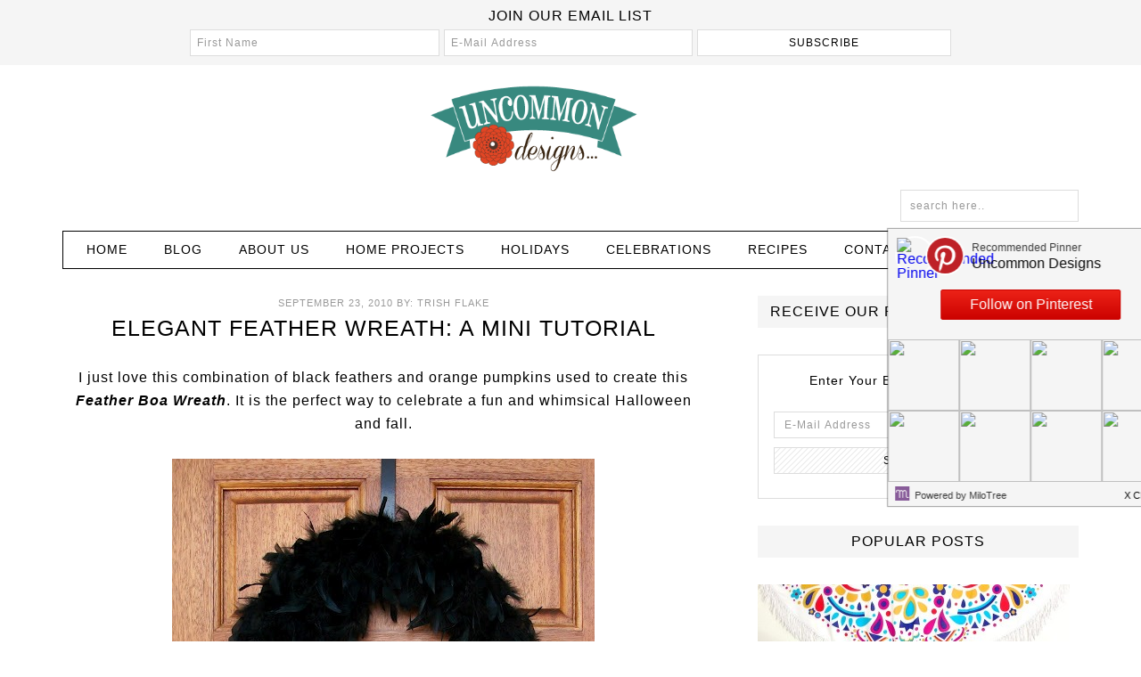

--- FILE ---
content_type: text/html; charset=UTF-8
request_url: https://uncommondesignsonline.com/elegant-feather-wreath-a-mini-tutorial/
body_size: 20165
content:
<!DOCTYPE html>
<html dir="ltr" lang="en-US" prefix="og: https://ogp.me/ns#">
<head >
<meta charset="UTF-8" />
<meta name="viewport" content="width=device-width, initial-scale=1" />
<title>Elegant Feather Wreath: A Mini Tutorial - Uncommon Designs</title>

		<!-- All in One SEO 4.9.1.1 - aioseo.com -->
	<meta name="description" content="I just love this combination of black feathers and orange pumpkins used to create this Feather Boa Wreath. It is the perfect way to celebrate a fun and whimsical Halloween and fall. Supplies Needed for Feather Wreath : 16&quot; Wire Wreath Form 1 Black Feather Boa (the thicker one, not the skinny guy) Black Pipe" />
	<meta name="robots" content="max-image-preview:large" />
	<meta name="author" content="Trish Flake"/>
	<link rel="canonical" href="https://uncommondesignsonline.com/elegant-feather-wreath-a-mini-tutorial/" />
	<meta name="generator" content="All in One SEO (AIOSEO) 4.9.1.1" />
		<meta property="og:locale" content="en_US" />
		<meta property="og:site_name" content="Uncommon Designs - Creating Crafts and Home Decor" />
		<meta property="og:type" content="article" />
		<meta property="og:title" content="Elegant Feather Wreath: A Mini Tutorial - Uncommon Designs" />
		<meta property="og:description" content="I just love this combination of black feathers and orange pumpkins used to create this Feather Boa Wreath. It is the perfect way to celebrate a fun and whimsical Halloween and fall. Supplies Needed for Feather Wreath : 16&quot; Wire Wreath Form 1 Black Feather Boa (the thicker one, not the skinny guy) Black Pipe" />
		<meta property="og:url" content="https://uncommondesignsonline.com/elegant-feather-wreath-a-mini-tutorial/" />
		<meta property="article:published_time" content="2010-09-23T13:23:00+00:00" />
		<meta property="article:modified_time" content="2015-08-31T00:09:34+00:00" />
		<meta name="twitter:card" content="summary_large_image" />
		<meta name="twitter:title" content="Elegant Feather Wreath: A Mini Tutorial - Uncommon Designs" />
		<meta name="twitter:description" content="I just love this combination of black feathers and orange pumpkins used to create this Feather Boa Wreath. It is the perfect way to celebrate a fun and whimsical Halloween and fall. Supplies Needed for Feather Wreath : 16&quot; Wire Wreath Form 1 Black Feather Boa (the thicker one, not the skinny guy) Black Pipe" />
		<script type="application/ld+json" class="aioseo-schema">
			{"@context":"https:\/\/schema.org","@graph":[{"@type":"BlogPosting","@id":"https:\/\/uncommondesignsonline.com\/elegant-feather-wreath-a-mini-tutorial\/#blogposting","name":"Elegant Feather Wreath: A Mini Tutorial - Uncommon Designs","headline":"Elegant Feather Wreath: A Mini Tutorial","author":{"@id":"https:\/\/uncommondesignsonline.com\/author\/trish\/#author"},"publisher":{"@id":"https:\/\/uncommondesignsonline.com\/#organization"},"image":{"@type":"ImageObject","url":"https:\/\/uncommondesignsonline.com\/wp-content\/uploads\/2012\/10\/Feather-Boa-Wreath.jpg","width":500,"height":536,"caption":"Feather Boa Wreath for Halloween by Uncommon Designs"},"datePublished":"2010-09-23T13:23:00-04:00","dateModified":"2015-08-30T20:09:34-04:00","inLanguage":"en-US","commentCount":18,"mainEntityOfPage":{"@id":"https:\/\/uncommondesignsonline.com\/elegant-feather-wreath-a-mini-tutorial\/#webpage"},"isPartOf":{"@id":"https:\/\/uncommondesignsonline.com\/elegant-feather-wreath-a-mini-tutorial\/#webpage"},"articleSection":"Halloween, Tutorials, Wreaths"},{"@type":"BreadcrumbList","@id":"https:\/\/uncommondesignsonline.com\/elegant-feather-wreath-a-mini-tutorial\/#breadcrumblist","itemListElement":[{"@type":"ListItem","@id":"https:\/\/uncommondesignsonline.com#listItem","position":1,"name":"Home","item":"https:\/\/uncommondesignsonline.com","nextItem":{"@type":"ListItem","@id":"https:\/\/uncommondesignsonline.com\/category\/tutorials\/#listItem","name":"Tutorials"}},{"@type":"ListItem","@id":"https:\/\/uncommondesignsonline.com\/category\/tutorials\/#listItem","position":2,"name":"Tutorials","item":"https:\/\/uncommondesignsonline.com\/category\/tutorials\/","nextItem":{"@type":"ListItem","@id":"https:\/\/uncommondesignsonline.com\/elegant-feather-wreath-a-mini-tutorial\/#listItem","name":"Elegant Feather Wreath: A Mini Tutorial"},"previousItem":{"@type":"ListItem","@id":"https:\/\/uncommondesignsonline.com#listItem","name":"Home"}},{"@type":"ListItem","@id":"https:\/\/uncommondesignsonline.com\/elegant-feather-wreath-a-mini-tutorial\/#listItem","position":3,"name":"Elegant Feather Wreath: A Mini Tutorial","previousItem":{"@type":"ListItem","@id":"https:\/\/uncommondesignsonline.com\/category\/tutorials\/#listItem","name":"Tutorials"}}]},{"@type":"Organization","@id":"https:\/\/uncommondesignsonline.com\/#organization","name":"Uncommon Designs","description":"Creating Crafts and Home Decor","url":"https:\/\/uncommondesignsonline.com\/"},{"@type":"Person","@id":"https:\/\/uncommondesignsonline.com\/author\/trish\/#author","url":"https:\/\/uncommondesignsonline.com\/author\/trish\/","name":"Trish Flake","image":{"@type":"ImageObject","@id":"https:\/\/uncommondesignsonline.com\/elegant-feather-wreath-a-mini-tutorial\/#authorImage","url":"https:\/\/secure.gravatar.com\/avatar\/9afb1523bb6104adcb8ecffef85abd72138ba5b67815ca8c5849a893070303a9?s=96&d=blank&r=g","width":96,"height":96,"caption":"Trish Flake"}},{"@type":"WebPage","@id":"https:\/\/uncommondesignsonline.com\/elegant-feather-wreath-a-mini-tutorial\/#webpage","url":"https:\/\/uncommondesignsonline.com\/elegant-feather-wreath-a-mini-tutorial\/","name":"Elegant Feather Wreath: A Mini Tutorial - Uncommon Designs","description":"I just love this combination of black feathers and orange pumpkins used to create this Feather Boa Wreath. It is the perfect way to celebrate a fun and whimsical Halloween and fall. Supplies Needed for Feather Wreath : 16\" Wire Wreath Form 1 Black Feather Boa (the thicker one, not the skinny guy) Black Pipe","inLanguage":"en-US","isPartOf":{"@id":"https:\/\/uncommondesignsonline.com\/#website"},"breadcrumb":{"@id":"https:\/\/uncommondesignsonline.com\/elegant-feather-wreath-a-mini-tutorial\/#breadcrumblist"},"author":{"@id":"https:\/\/uncommondesignsonline.com\/author\/trish\/#author"},"creator":{"@id":"https:\/\/uncommondesignsonline.com\/author\/trish\/#author"},"image":{"@type":"ImageObject","url":"https:\/\/uncommondesignsonline.com\/wp-content\/uploads\/2012\/10\/Feather-Boa-Wreath.jpg","@id":"https:\/\/uncommondesignsonline.com\/elegant-feather-wreath-a-mini-tutorial\/#mainImage","width":500,"height":536,"caption":"Feather Boa Wreath for Halloween by Uncommon Designs"},"primaryImageOfPage":{"@id":"https:\/\/uncommondesignsonline.com\/elegant-feather-wreath-a-mini-tutorial\/#mainImage"},"datePublished":"2010-09-23T13:23:00-04:00","dateModified":"2015-08-30T20:09:34-04:00"},{"@type":"WebSite","@id":"https:\/\/uncommondesignsonline.com\/#website","url":"https:\/\/uncommondesignsonline.com\/","name":"Uncommon Designs","description":"Creating Crafts and Home Decor","inLanguage":"en-US","publisher":{"@id":"https:\/\/uncommondesignsonline.com\/#organization"}}]}
		</script>
		<!-- All in One SEO -->


			<style type="text/css">
				.slide-excerpt { width: 50%; }
				.slide-excerpt { bottom: 0; }
				.slide-excerpt { left: 0; }
				.flexslider { max-width: 800px; max-height: 600px; }
				.slide-image { max-height: 600px; }
			</style>
			<style type="text/css">
				@media only screen
				and (min-device-width : 320px)
				and (max-device-width : 480px) {
					.slide-excerpt { display: none !important; }
				}
			</style> <link rel='dns-prefetch' href='//scripts.mediavine.com' />
<link rel='dns-prefetch' href='//cdn001.milotree.com' />
<link rel='dns-prefetch' href='//platform-api.sharethis.com' />
<link rel="alternate" type="application/rss+xml" title="Uncommon Designs &raquo; Feed" href="https://uncommondesignsonline.com/feed/" />
<link rel="alternate" type="application/rss+xml" title="Uncommon Designs &raquo; Comments Feed" href="https://uncommondesignsonline.com/comments/feed/" />
<link rel="alternate" type="application/rss+xml" title="Uncommon Designs &raquo; Elegant Feather Wreath: A Mini Tutorial Comments Feed" href="https://uncommondesignsonline.com/elegant-feather-wreath-a-mini-tutorial/feed/" />
<link rel="alternate" title="oEmbed (JSON)" type="application/json+oembed" href="https://uncommondesignsonline.com/wp-json/oembed/1.0/embed?url=https%3A%2F%2Funcommondesignsonline.com%2Felegant-feather-wreath-a-mini-tutorial%2F" />
<link rel="alternate" title="oEmbed (XML)" type="text/xml+oembed" href="https://uncommondesignsonline.com/wp-json/oembed/1.0/embed?url=https%3A%2F%2Funcommondesignsonline.com%2Felegant-feather-wreath-a-mini-tutorial%2F&#038;format=xml" />
		<!-- This site uses the Google Analytics by MonsterInsights plugin v9.11.1 - Using Analytics tracking - https://www.monsterinsights.com/ -->
							<script src="//www.googletagmanager.com/gtag/js?id=G-T9EPD1HBM4"  data-cfasync="false" data-wpfc-render="false" type="text/javascript" async></script>
			<script data-cfasync="false" data-wpfc-render="false" type="text/javascript">
				var mi_version = '9.11.1';
				var mi_track_user = true;
				var mi_no_track_reason = '';
								var MonsterInsightsDefaultLocations = {"page_location":"https:\/\/uncommondesignsonline.com\/elegant-feather-wreath-a-mini-tutorial\/"};
								if ( typeof MonsterInsightsPrivacyGuardFilter === 'function' ) {
					var MonsterInsightsLocations = (typeof MonsterInsightsExcludeQuery === 'object') ? MonsterInsightsPrivacyGuardFilter( MonsterInsightsExcludeQuery ) : MonsterInsightsPrivacyGuardFilter( MonsterInsightsDefaultLocations );
				} else {
					var MonsterInsightsLocations = (typeof MonsterInsightsExcludeQuery === 'object') ? MonsterInsightsExcludeQuery : MonsterInsightsDefaultLocations;
				}

								var disableStrs = [
										'ga-disable-G-T9EPD1HBM4',
									];

				/* Function to detect opted out users */
				function __gtagTrackerIsOptedOut() {
					for (var index = 0; index < disableStrs.length; index++) {
						if (document.cookie.indexOf(disableStrs[index] + '=true') > -1) {
							return true;
						}
					}

					return false;
				}

				/* Disable tracking if the opt-out cookie exists. */
				if (__gtagTrackerIsOptedOut()) {
					for (var index = 0; index < disableStrs.length; index++) {
						window[disableStrs[index]] = true;
					}
				}

				/* Opt-out function */
				function __gtagTrackerOptout() {
					for (var index = 0; index < disableStrs.length; index++) {
						document.cookie = disableStrs[index] + '=true; expires=Thu, 31 Dec 2099 23:59:59 UTC; path=/';
						window[disableStrs[index]] = true;
					}
				}

				if ('undefined' === typeof gaOptout) {
					function gaOptout() {
						__gtagTrackerOptout();
					}
				}
								window.dataLayer = window.dataLayer || [];

				window.MonsterInsightsDualTracker = {
					helpers: {},
					trackers: {},
				};
				if (mi_track_user) {
					function __gtagDataLayer() {
						dataLayer.push(arguments);
					}

					function __gtagTracker(type, name, parameters) {
						if (!parameters) {
							parameters = {};
						}

						if (parameters.send_to) {
							__gtagDataLayer.apply(null, arguments);
							return;
						}

						if (type === 'event') {
														parameters.send_to = monsterinsights_frontend.v4_id;
							var hookName = name;
							if (typeof parameters['event_category'] !== 'undefined') {
								hookName = parameters['event_category'] + ':' + name;
							}

							if (typeof MonsterInsightsDualTracker.trackers[hookName] !== 'undefined') {
								MonsterInsightsDualTracker.trackers[hookName](parameters);
							} else {
								__gtagDataLayer('event', name, parameters);
							}
							
						} else {
							__gtagDataLayer.apply(null, arguments);
						}
					}

					__gtagTracker('js', new Date());
					__gtagTracker('set', {
						'developer_id.dZGIzZG': true,
											});
					if ( MonsterInsightsLocations.page_location ) {
						__gtagTracker('set', MonsterInsightsLocations);
					}
										__gtagTracker('config', 'G-T9EPD1HBM4', {"forceSSL":"true","link_attribution":"true"} );
										window.gtag = __gtagTracker;										(function () {
						/* https://developers.google.com/analytics/devguides/collection/analyticsjs/ */
						/* ga and __gaTracker compatibility shim. */
						var noopfn = function () {
							return null;
						};
						var newtracker = function () {
							return new Tracker();
						};
						var Tracker = function () {
							return null;
						};
						var p = Tracker.prototype;
						p.get = noopfn;
						p.set = noopfn;
						p.send = function () {
							var args = Array.prototype.slice.call(arguments);
							args.unshift('send');
							__gaTracker.apply(null, args);
						};
						var __gaTracker = function () {
							var len = arguments.length;
							if (len === 0) {
								return;
							}
							var f = arguments[len - 1];
							if (typeof f !== 'object' || f === null || typeof f.hitCallback !== 'function') {
								if ('send' === arguments[0]) {
									var hitConverted, hitObject = false, action;
									if ('event' === arguments[1]) {
										if ('undefined' !== typeof arguments[3]) {
											hitObject = {
												'eventAction': arguments[3],
												'eventCategory': arguments[2],
												'eventLabel': arguments[4],
												'value': arguments[5] ? arguments[5] : 1,
											}
										}
									}
									if ('pageview' === arguments[1]) {
										if ('undefined' !== typeof arguments[2]) {
											hitObject = {
												'eventAction': 'page_view',
												'page_path': arguments[2],
											}
										}
									}
									if (typeof arguments[2] === 'object') {
										hitObject = arguments[2];
									}
									if (typeof arguments[5] === 'object') {
										Object.assign(hitObject, arguments[5]);
									}
									if ('undefined' !== typeof arguments[1].hitType) {
										hitObject = arguments[1];
										if ('pageview' === hitObject.hitType) {
											hitObject.eventAction = 'page_view';
										}
									}
									if (hitObject) {
										action = 'timing' === arguments[1].hitType ? 'timing_complete' : hitObject.eventAction;
										hitConverted = mapArgs(hitObject);
										__gtagTracker('event', action, hitConverted);
									}
								}
								return;
							}

							function mapArgs(args) {
								var arg, hit = {};
								var gaMap = {
									'eventCategory': 'event_category',
									'eventAction': 'event_action',
									'eventLabel': 'event_label',
									'eventValue': 'event_value',
									'nonInteraction': 'non_interaction',
									'timingCategory': 'event_category',
									'timingVar': 'name',
									'timingValue': 'value',
									'timingLabel': 'event_label',
									'page': 'page_path',
									'location': 'page_location',
									'title': 'page_title',
									'referrer' : 'page_referrer',
								};
								for (arg in args) {
																		if (!(!args.hasOwnProperty(arg) || !gaMap.hasOwnProperty(arg))) {
										hit[gaMap[arg]] = args[arg];
									} else {
										hit[arg] = args[arg];
									}
								}
								return hit;
							}

							try {
								f.hitCallback();
							} catch (ex) {
							}
						};
						__gaTracker.create = newtracker;
						__gaTracker.getByName = newtracker;
						__gaTracker.getAll = function () {
							return [];
						};
						__gaTracker.remove = noopfn;
						__gaTracker.loaded = true;
						window['__gaTracker'] = __gaTracker;
					})();
									} else {
										console.log("");
					(function () {
						function __gtagTracker() {
							return null;
						}

						window['__gtagTracker'] = __gtagTracker;
						window['gtag'] = __gtagTracker;
					})();
									}
			</script>
							<!-- / Google Analytics by MonsterInsights -->
		<style id='wp-img-auto-sizes-contain-inline-css' type='text/css'>
img:is([sizes=auto i],[sizes^="auto," i]){contain-intrinsic-size:3000px 1500px}
/*# sourceURL=wp-img-auto-sizes-contain-inline-css */
</style>
<link rel='stylesheet' id='genesis-simple-share-plugin-css-css' href='https://uncommondesignsonline.com/wp-content/plugins/genesis-simple-share/assets/css/share.min.css?ver=0.1.0' type='text/css' media='all' />
<link rel='stylesheet' id='genesis-simple-share-genericons-css-css' href='https://uncommondesignsonline.com/wp-content/plugins/genesis-simple-share/assets/css/genericons.min.css?ver=0.1.0' type='text/css' media='all' />
<link rel='stylesheet' id='fun-css' href='https://uncommondesignsonline.com/wp-content/themes/fun/style.css?ver=1.0.0' type='text/css' media='all' />
<style id='wp-emoji-styles-inline-css' type='text/css'>

	img.wp-smiley, img.emoji {
		display: inline !important;
		border: none !important;
		box-shadow: none !important;
		height: 1em !important;
		width: 1em !important;
		margin: 0 0.07em !important;
		vertical-align: -0.1em !important;
		background: none !important;
		padding: 0 !important;
	}
/*# sourceURL=wp-emoji-styles-inline-css */
</style>
<style id='wp-block-library-inline-css' type='text/css'>
:root{--wp-block-synced-color:#7a00df;--wp-block-synced-color--rgb:122,0,223;--wp-bound-block-color:var(--wp-block-synced-color);--wp-editor-canvas-background:#ddd;--wp-admin-theme-color:#007cba;--wp-admin-theme-color--rgb:0,124,186;--wp-admin-theme-color-darker-10:#006ba1;--wp-admin-theme-color-darker-10--rgb:0,107,160.5;--wp-admin-theme-color-darker-20:#005a87;--wp-admin-theme-color-darker-20--rgb:0,90,135;--wp-admin-border-width-focus:2px}@media (min-resolution:192dpi){:root{--wp-admin-border-width-focus:1.5px}}.wp-element-button{cursor:pointer}:root .has-very-light-gray-background-color{background-color:#eee}:root .has-very-dark-gray-background-color{background-color:#313131}:root .has-very-light-gray-color{color:#eee}:root .has-very-dark-gray-color{color:#313131}:root .has-vivid-green-cyan-to-vivid-cyan-blue-gradient-background{background:linear-gradient(135deg,#00d084,#0693e3)}:root .has-purple-crush-gradient-background{background:linear-gradient(135deg,#34e2e4,#4721fb 50%,#ab1dfe)}:root .has-hazy-dawn-gradient-background{background:linear-gradient(135deg,#faaca8,#dad0ec)}:root .has-subdued-olive-gradient-background{background:linear-gradient(135deg,#fafae1,#67a671)}:root .has-atomic-cream-gradient-background{background:linear-gradient(135deg,#fdd79a,#004a59)}:root .has-nightshade-gradient-background{background:linear-gradient(135deg,#330968,#31cdcf)}:root .has-midnight-gradient-background{background:linear-gradient(135deg,#020381,#2874fc)}:root{--wp--preset--font-size--normal:16px;--wp--preset--font-size--huge:42px}.has-regular-font-size{font-size:1em}.has-larger-font-size{font-size:2.625em}.has-normal-font-size{font-size:var(--wp--preset--font-size--normal)}.has-huge-font-size{font-size:var(--wp--preset--font-size--huge)}.has-text-align-center{text-align:center}.has-text-align-left{text-align:left}.has-text-align-right{text-align:right}.has-fit-text{white-space:nowrap!important}#end-resizable-editor-section{display:none}.aligncenter{clear:both}.items-justified-left{justify-content:flex-start}.items-justified-center{justify-content:center}.items-justified-right{justify-content:flex-end}.items-justified-space-between{justify-content:space-between}.screen-reader-text{border:0;clip-path:inset(50%);height:1px;margin:-1px;overflow:hidden;padding:0;position:absolute;width:1px;word-wrap:normal!important}.screen-reader-text:focus{background-color:#ddd;clip-path:none;color:#444;display:block;font-size:1em;height:auto;left:5px;line-height:normal;padding:15px 23px 14px;text-decoration:none;top:5px;width:auto;z-index:100000}html :where(.has-border-color){border-style:solid}html :where([style*=border-top-color]){border-top-style:solid}html :where([style*=border-right-color]){border-right-style:solid}html :where([style*=border-bottom-color]){border-bottom-style:solid}html :where([style*=border-left-color]){border-left-style:solid}html :where([style*=border-width]){border-style:solid}html :where([style*=border-top-width]){border-top-style:solid}html :where([style*=border-right-width]){border-right-style:solid}html :where([style*=border-bottom-width]){border-bottom-style:solid}html :where([style*=border-left-width]){border-left-style:solid}html :where(img[class*=wp-image-]){height:auto;max-width:100%}:where(figure){margin:0 0 1em}html :where(.is-position-sticky){--wp-admin--admin-bar--position-offset:var(--wp-admin--admin-bar--height,0px)}@media screen and (max-width:600px){html :where(.is-position-sticky){--wp-admin--admin-bar--position-offset:0px}}

/*# sourceURL=wp-block-library-inline-css */
</style><style id='global-styles-inline-css' type='text/css'>
:root{--wp--preset--aspect-ratio--square: 1;--wp--preset--aspect-ratio--4-3: 4/3;--wp--preset--aspect-ratio--3-4: 3/4;--wp--preset--aspect-ratio--3-2: 3/2;--wp--preset--aspect-ratio--2-3: 2/3;--wp--preset--aspect-ratio--16-9: 16/9;--wp--preset--aspect-ratio--9-16: 9/16;--wp--preset--color--black: #000000;--wp--preset--color--cyan-bluish-gray: #abb8c3;--wp--preset--color--white: #ffffff;--wp--preset--color--pale-pink: #f78da7;--wp--preset--color--vivid-red: #cf2e2e;--wp--preset--color--luminous-vivid-orange: #ff6900;--wp--preset--color--luminous-vivid-amber: #fcb900;--wp--preset--color--light-green-cyan: #7bdcb5;--wp--preset--color--vivid-green-cyan: #00d084;--wp--preset--color--pale-cyan-blue: #8ed1fc;--wp--preset--color--vivid-cyan-blue: #0693e3;--wp--preset--color--vivid-purple: #9b51e0;--wp--preset--gradient--vivid-cyan-blue-to-vivid-purple: linear-gradient(135deg,rgb(6,147,227) 0%,rgb(155,81,224) 100%);--wp--preset--gradient--light-green-cyan-to-vivid-green-cyan: linear-gradient(135deg,rgb(122,220,180) 0%,rgb(0,208,130) 100%);--wp--preset--gradient--luminous-vivid-amber-to-luminous-vivid-orange: linear-gradient(135deg,rgb(252,185,0) 0%,rgb(255,105,0) 100%);--wp--preset--gradient--luminous-vivid-orange-to-vivid-red: linear-gradient(135deg,rgb(255,105,0) 0%,rgb(207,46,46) 100%);--wp--preset--gradient--very-light-gray-to-cyan-bluish-gray: linear-gradient(135deg,rgb(238,238,238) 0%,rgb(169,184,195) 100%);--wp--preset--gradient--cool-to-warm-spectrum: linear-gradient(135deg,rgb(74,234,220) 0%,rgb(151,120,209) 20%,rgb(207,42,186) 40%,rgb(238,44,130) 60%,rgb(251,105,98) 80%,rgb(254,248,76) 100%);--wp--preset--gradient--blush-light-purple: linear-gradient(135deg,rgb(255,206,236) 0%,rgb(152,150,240) 100%);--wp--preset--gradient--blush-bordeaux: linear-gradient(135deg,rgb(254,205,165) 0%,rgb(254,45,45) 50%,rgb(107,0,62) 100%);--wp--preset--gradient--luminous-dusk: linear-gradient(135deg,rgb(255,203,112) 0%,rgb(199,81,192) 50%,rgb(65,88,208) 100%);--wp--preset--gradient--pale-ocean: linear-gradient(135deg,rgb(255,245,203) 0%,rgb(182,227,212) 50%,rgb(51,167,181) 100%);--wp--preset--gradient--electric-grass: linear-gradient(135deg,rgb(202,248,128) 0%,rgb(113,206,126) 100%);--wp--preset--gradient--midnight: linear-gradient(135deg,rgb(2,3,129) 0%,rgb(40,116,252) 100%);--wp--preset--font-size--small: 13px;--wp--preset--font-size--medium: 20px;--wp--preset--font-size--large: 36px;--wp--preset--font-size--x-large: 42px;--wp--preset--spacing--20: 0.44rem;--wp--preset--spacing--30: 0.67rem;--wp--preset--spacing--40: 1rem;--wp--preset--spacing--50: 1.5rem;--wp--preset--spacing--60: 2.25rem;--wp--preset--spacing--70: 3.38rem;--wp--preset--spacing--80: 5.06rem;--wp--preset--shadow--natural: 6px 6px 9px rgba(0, 0, 0, 0.2);--wp--preset--shadow--deep: 12px 12px 50px rgba(0, 0, 0, 0.4);--wp--preset--shadow--sharp: 6px 6px 0px rgba(0, 0, 0, 0.2);--wp--preset--shadow--outlined: 6px 6px 0px -3px rgb(255, 255, 255), 6px 6px rgb(0, 0, 0);--wp--preset--shadow--crisp: 6px 6px 0px rgb(0, 0, 0);}:where(.is-layout-flex){gap: 0.5em;}:where(.is-layout-grid){gap: 0.5em;}body .is-layout-flex{display: flex;}.is-layout-flex{flex-wrap: wrap;align-items: center;}.is-layout-flex > :is(*, div){margin: 0;}body .is-layout-grid{display: grid;}.is-layout-grid > :is(*, div){margin: 0;}:where(.wp-block-columns.is-layout-flex){gap: 2em;}:where(.wp-block-columns.is-layout-grid){gap: 2em;}:where(.wp-block-post-template.is-layout-flex){gap: 1.25em;}:where(.wp-block-post-template.is-layout-grid){gap: 1.25em;}.has-black-color{color: var(--wp--preset--color--black) !important;}.has-cyan-bluish-gray-color{color: var(--wp--preset--color--cyan-bluish-gray) !important;}.has-white-color{color: var(--wp--preset--color--white) !important;}.has-pale-pink-color{color: var(--wp--preset--color--pale-pink) !important;}.has-vivid-red-color{color: var(--wp--preset--color--vivid-red) !important;}.has-luminous-vivid-orange-color{color: var(--wp--preset--color--luminous-vivid-orange) !important;}.has-luminous-vivid-amber-color{color: var(--wp--preset--color--luminous-vivid-amber) !important;}.has-light-green-cyan-color{color: var(--wp--preset--color--light-green-cyan) !important;}.has-vivid-green-cyan-color{color: var(--wp--preset--color--vivid-green-cyan) !important;}.has-pale-cyan-blue-color{color: var(--wp--preset--color--pale-cyan-blue) !important;}.has-vivid-cyan-blue-color{color: var(--wp--preset--color--vivid-cyan-blue) !important;}.has-vivid-purple-color{color: var(--wp--preset--color--vivid-purple) !important;}.has-black-background-color{background-color: var(--wp--preset--color--black) !important;}.has-cyan-bluish-gray-background-color{background-color: var(--wp--preset--color--cyan-bluish-gray) !important;}.has-white-background-color{background-color: var(--wp--preset--color--white) !important;}.has-pale-pink-background-color{background-color: var(--wp--preset--color--pale-pink) !important;}.has-vivid-red-background-color{background-color: var(--wp--preset--color--vivid-red) !important;}.has-luminous-vivid-orange-background-color{background-color: var(--wp--preset--color--luminous-vivid-orange) !important;}.has-luminous-vivid-amber-background-color{background-color: var(--wp--preset--color--luminous-vivid-amber) !important;}.has-light-green-cyan-background-color{background-color: var(--wp--preset--color--light-green-cyan) !important;}.has-vivid-green-cyan-background-color{background-color: var(--wp--preset--color--vivid-green-cyan) !important;}.has-pale-cyan-blue-background-color{background-color: var(--wp--preset--color--pale-cyan-blue) !important;}.has-vivid-cyan-blue-background-color{background-color: var(--wp--preset--color--vivid-cyan-blue) !important;}.has-vivid-purple-background-color{background-color: var(--wp--preset--color--vivid-purple) !important;}.has-black-border-color{border-color: var(--wp--preset--color--black) !important;}.has-cyan-bluish-gray-border-color{border-color: var(--wp--preset--color--cyan-bluish-gray) !important;}.has-white-border-color{border-color: var(--wp--preset--color--white) !important;}.has-pale-pink-border-color{border-color: var(--wp--preset--color--pale-pink) !important;}.has-vivid-red-border-color{border-color: var(--wp--preset--color--vivid-red) !important;}.has-luminous-vivid-orange-border-color{border-color: var(--wp--preset--color--luminous-vivid-orange) !important;}.has-luminous-vivid-amber-border-color{border-color: var(--wp--preset--color--luminous-vivid-amber) !important;}.has-light-green-cyan-border-color{border-color: var(--wp--preset--color--light-green-cyan) !important;}.has-vivid-green-cyan-border-color{border-color: var(--wp--preset--color--vivid-green-cyan) !important;}.has-pale-cyan-blue-border-color{border-color: var(--wp--preset--color--pale-cyan-blue) !important;}.has-vivid-cyan-blue-border-color{border-color: var(--wp--preset--color--vivid-cyan-blue) !important;}.has-vivid-purple-border-color{border-color: var(--wp--preset--color--vivid-purple) !important;}.has-vivid-cyan-blue-to-vivid-purple-gradient-background{background: var(--wp--preset--gradient--vivid-cyan-blue-to-vivid-purple) !important;}.has-light-green-cyan-to-vivid-green-cyan-gradient-background{background: var(--wp--preset--gradient--light-green-cyan-to-vivid-green-cyan) !important;}.has-luminous-vivid-amber-to-luminous-vivid-orange-gradient-background{background: var(--wp--preset--gradient--luminous-vivid-amber-to-luminous-vivid-orange) !important;}.has-luminous-vivid-orange-to-vivid-red-gradient-background{background: var(--wp--preset--gradient--luminous-vivid-orange-to-vivid-red) !important;}.has-very-light-gray-to-cyan-bluish-gray-gradient-background{background: var(--wp--preset--gradient--very-light-gray-to-cyan-bluish-gray) !important;}.has-cool-to-warm-spectrum-gradient-background{background: var(--wp--preset--gradient--cool-to-warm-spectrum) !important;}.has-blush-light-purple-gradient-background{background: var(--wp--preset--gradient--blush-light-purple) !important;}.has-blush-bordeaux-gradient-background{background: var(--wp--preset--gradient--blush-bordeaux) !important;}.has-luminous-dusk-gradient-background{background: var(--wp--preset--gradient--luminous-dusk) !important;}.has-pale-ocean-gradient-background{background: var(--wp--preset--gradient--pale-ocean) !important;}.has-electric-grass-gradient-background{background: var(--wp--preset--gradient--electric-grass) !important;}.has-midnight-gradient-background{background: var(--wp--preset--gradient--midnight) !important;}.has-small-font-size{font-size: var(--wp--preset--font-size--small) !important;}.has-medium-font-size{font-size: var(--wp--preset--font-size--medium) !important;}.has-large-font-size{font-size: var(--wp--preset--font-size--large) !important;}.has-x-large-font-size{font-size: var(--wp--preset--font-size--x-large) !important;}
/*# sourceURL=global-styles-inline-css */
</style>

<style id='classic-theme-styles-inline-css' type='text/css'>
/*! This file is auto-generated */
.wp-block-button__link{color:#fff;background-color:#32373c;border-radius:9999px;box-shadow:none;text-decoration:none;padding:calc(.667em + 2px) calc(1.333em + 2px);font-size:1.125em}.wp-block-file__button{background:#32373c;color:#fff;text-decoration:none}
/*# sourceURL=/wp-includes/css/classic-themes.min.css */
</style>
<link rel='stylesheet' id='ts_fab_css-css' href='https://uncommondesignsonline.com/wp-content/plugins/fancier-author-box/css/ts-fab.min.css?ver=1.4' type='text/css' media='all' />
<link rel='stylesheet' id='jpibfi-style-css' href='https://uncommondesignsonline.com/wp-content/plugins/jquery-pin-it-button-for-images/css/client.css?ver=3.0.6' type='text/css' media='all' />
<link rel='stylesheet' id='dashicons-css' href='https://uncommondesignsonline.com/wp-includes/css/dashicons.min.css?ver=6.9' type='text/css' media='all' />
<link rel='stylesheet' id='slider_styles-css' href='https://uncommondesignsonline.com/wp-content/plugins/genesis-responsive-slider/assets/style.css?ver=1.0.1' type='text/css' media='all' />
<script type="text/javascript" src="https://uncommondesignsonline.com/wp-includes/js/jquery/jquery.min.js?ver=3.7.1" id="jquery-core-js"></script>
<script type="text/javascript" src="https://uncommondesignsonline.com/wp-includes/js/jquery/jquery-migrate.min.js?ver=3.4.1" id="jquery-migrate-js"></script>
<script type="text/javascript" src="https://uncommondesignsonline.com/wp-content/plugins/genesis-simple-share/assets/js/sharrre/jquery.sharrre.min.js?ver=0.1.0" id="genesis-simple-share-plugin-js-js"></script>
<script type="text/javascript" src="https://uncommondesignsonline.com/wp-content/plugins/genesis-simple-share/assets/js/waypoints.min.js?ver=0.1.0" id="genesis-simple-share-waypoint-js-js"></script>
<script type="text/javascript" src="https://uncommondesignsonline.com/wp-content/plugins/google-analytics-for-wordpress/assets/js/frontend-gtag.min.js?ver=9.11.1" id="monsterinsights-frontend-script-js" async="async" data-wp-strategy="async"></script>
<script data-cfasync="false" data-wpfc-render="false" type="text/javascript" id='monsterinsights-frontend-script-js-extra'>/* <![CDATA[ */
var monsterinsights_frontend = {"js_events_tracking":"true","download_extensions":"doc,pdf,ppt,zip,xls,docx,pptx,xlsx","inbound_paths":"[{\"path\":\"\\\/go\\\/\",\"label\":\"affiliate\"},{\"path\":\"\\\/recommend\\\/\",\"label\":\"affiliate\"}]","home_url":"https:\/\/uncommondesignsonline.com","hash_tracking":"false","v4_id":"G-T9EPD1HBM4"};/* ]]> */
</script>
<script type="text/javascript" src="https://uncommondesignsonline.com/wp-content/plugins/fancier-author-box/js/ts-fab.min.js?ver=1.4" id="ts_fab_js-js"></script>
<script type="text/javascript" async="async" fetchpriority="high" data-noptimize="1" data-cfasync="false" src="https://scripts.mediavine.com/tags/uncommon-designs-online.js?ver=6.9" id="mv-script-wrapper-js"></script>
<script type="text/javascript" src="//platform-api.sharethis.com/js/sharethis.js#source=googleanalytics-wordpress#product=ga&amp;property=5964d19933add90011bd1ef6" id="googleanalytics-platform-sharethis-js"></script>
<link rel="https://api.w.org/" href="https://uncommondesignsonline.com/wp-json/" /><link rel="alternate" title="JSON" type="application/json" href="https://uncommondesignsonline.com/wp-json/wp/v2/posts/407" /><link rel="EditURI" type="application/rsd+xml" title="RSD" href="https://uncommondesignsonline.com/xmlrpc.php?rsd" />
<meta name="generator" content="WordPress 6.9" />
<link rel='shortlink' href='https://uncommondesignsonline.com/?p=407' />
	<style>
	.ts-fab-list li a { background-color: #ffffff; border: 1px solid #6a573e; color: #6a573e; }
	.ts-fab-list li.active a { background-color: #39887e; border: 1px solid #6a573e; color: #fff; }
	.ts-fab-tab { background-color: #ffffff; border: 2px solid #6a573e; color: #6a573e; }
	</style>
	<style type="text/css">
	a.pinit-button.custom span {
		}

	.pinit-hover {
		opacity: 0.93 !important;
		filter: alpha(opacity=93) !important;
	}
	a.pinit-button {
	border-bottom: 0 !important;
	box-shadow: none !important;
	margin-bottom: 0 !important;
}
a.pinit-button::after {
    display: none;
}</style>
				<style>
			:root {
				--mv-create-radius: 0;
			}
		</style>
	<link rel="icon" href="https://uncommondesignsonline.com/wp-content/themes/fun/images/favicon.ico" />
<script type="text/javascript">

  var _gaq = _gaq || [];
  _gaq.push(['_setAccount', 'UA-25789402-1']);
  _gaq.push(['_trackPageview']);

  (function() {
    var ga = document.createElement('script'); ga.type = 'text/javascript'; ga.async = true;
    ga.src = ('https:' == document.location.protocol ? 'https://ssl' : 'http://www') + '.google-analytics.com/ga.js';
    var s = document.getElementsByTagName('script')[0]; s.parentNode.insertBefore(ga, s);
  })();</script>

 


<style type="text/css">.site-title a { background: url(https://uncommondesignsonline.com/wp-content/uploads/2014/05/Logo.png) no-repeat !important; }</style>
<!-- Pinterest Tag -->
<script>
!function(e){if(!window.pintrk){window.pintrk = function () {
window.pintrk.queue.push(Array.prototype.slice.call(arguments))};var
      n=window.pintrk;n.queue=[],n.version="3.0";var
      t=document.createElement("script");t.async=!0,t.src=e;var
      r=document.getElementsByTagName("script")[0];
      r.parentNode.insertBefore(t,r)}}("https://s.pinimg.com/ct/core.js");
pintrk('load', '2614087445468', {em: '<user_email_address>'});
pintrk('page');
</script>
<noscript>
<img height="1" width="1" style="display:none;" alt=""
      src="https://ct.pinterest.com/v3/?tid=2614087445468&pd[em]=<hashed_email_address>&noscript=1" />
</noscript>
<!-- end Pinterest Tag -->
<!-- Google tag (gtag.js) -->
<script async src="https://www.googletagmanager.com/gtag/js?id=G-2N131MPHCR"></script>
<script>
  window.dataLayer = window.dataLayer || [];
  function gtag(){dataLayer.push(arguments);}
  gtag('js', new Date());

  gtag('config', 'G-2N131MPHCR');
</script></head>
<body class="wp-singular post-template-default single single-post postid-407 single-format-standard wp-theme-genesis wp-child-theme-fun custom-header header-image header-full-width content-sidebar" itemscope itemtype="https://schema.org/WebPage">
<div class="site-container"><div class=subscribe-widget widget-area"><section id="enews-ext-12" class="widget enews-widget"><div class="widget-wrap"><div class="enews"><h4 class="widget-title widgettitle">Join our email list</h4>
			<form id="subscribeenews-ext-12" class="enews-form" action="form action" method="post"
				 target="_blank" 				name="enews-ext-12"
			>
									<input type="text" id="subbox1" class="enews-subbox enews-fname" value="" aria-label="First Name" placeholder="First Name" name="Fname" />								<input type="email" value="" id="subbox" class="enews-email" aria-label="E-Mail Address" placeholder="E-Mail Address" name="Email"
																																			required="required" />
								<input type="submit" value="Subscribe" id="subbutton" class="enews-submit" />
			</form>
		</div></div></section>
</div><header class="site-header" itemscope itemtype="https://schema.org/WPHeader"><div class="wrap"><div class="title-area"><p class="site-title" itemprop="headline"><a href="https://uncommondesignsonline.com/">Uncommon Designs</a></p><p class="site-description" itemprop="description">Creating Crafts and Home Decor</p></div></div></header><div class="header-top"><div class="wrap"><div class="right-header"><section id="search-8" class="widget widget_search"><div class="widget-wrap"><form class="search-form" itemprop="potentialAction" itemscope itemtype="https://schema.org/SearchAction" method="get" action="https://uncommondesignsonline.com/" role="search"><meta itemprop="target" content="https://uncommondesignsonline.com/?s={s}"/><input itemprop="query-input" type="search" name="s" placeholder="search here.." /><input type="submit" value="Search"  /></form></div></section>
</div></div></div><nav class="nav-primary" aria-label="Main" itemscope itemtype="https://schema.org/SiteNavigationElement"><div class="wrap"><ul id="menu-navigation" class="menu genesis-nav-menu menu-primary"><li id="menu-item-26" class="menu-item menu-item-type-custom menu-item-object-custom menu-item-home menu-item-26"><a href="https://uncommondesignsonline.com/" itemprop="url"><span itemprop="name">Home</span></a></li>
<li id="menu-item-20695" class="menu-item menu-item-type-post_type menu-item-object-page menu-item-20695"><a href="https://uncommondesignsonline.com/blog/" itemprop="url"><span itemprop="name">Blog</span></a></li>
<li id="menu-item-6002" class="menu-item menu-item-type-custom menu-item-object-custom menu-item-has-children menu-item-6002"><a href="#" itemprop="url"><span itemprop="name">About Us</span></a>
<ul class="sub-menu">
	<li id="menu-item-21655" class="menu-item menu-item-type-post_type menu-item-object-page menu-item-21655"><a href="https://uncommondesignsonline.com/about-uncommon-designs/" itemprop="url"><span itemprop="name">About Uncommon Designs</span></a></li>
	<li id="menu-item-9343" class="menu-item menu-item-type-custom menu-item-object-custom menu-item-9343"><a target="_blank" href="http://www.cultivatesocialmedia.com" title="Blogging Assitance" itemprop="url"><span itemprop="name">Blogging Assistance</span></a></li>
</ul>
</li>
<li id="menu-item-6003" class="menu-item menu-item-type-custom menu-item-object-custom menu-item-has-children menu-item-6003"><a itemprop="url"><span itemprop="name">Home Projects</span></a>
<ul class="sub-menu">
	<li id="menu-item-25923" class="menu-item menu-item-type-taxonomy menu-item-object-category menu-item-25923"><a href="https://uncommondesignsonline.com/category/home-decor/" itemprop="url"><span itemprop="name">Home Decor</span></a></li>
	<li id="menu-item-25925" class="menu-item menu-item-type-taxonomy menu-item-object-category menu-item-25925"><a href="https://uncommondesignsonline.com/category/printables/" itemprop="url"><span itemprop="name">Printables</span></a></li>
	<li id="menu-item-25929" class="menu-item menu-item-type-taxonomy menu-item-object-category menu-item-25929"><a href="https://uncommondesignsonline.com/category/apothecary-jars/" itemprop="url"><span itemprop="name">Apothecary Jars</span></a></li>
	<li id="menu-item-25945" class="menu-item menu-item-type-taxonomy menu-item-object-category menu-item-25945"><a href="https://uncommondesignsonline.com/category/pillows/" itemprop="url"><span itemprop="name">Pillows</span></a></li>
	<li id="menu-item-25940" class="menu-item menu-item-type-taxonomy menu-item-object-category menu-item-25940"><a href="https://uncommondesignsonline.com/category/mason-jars-2/" itemprop="url"><span itemprop="name">Mason Jars</span></a></li>
	<li id="menu-item-25944" class="menu-item menu-item-type-taxonomy menu-item-object-category menu-item-25944"><a href="https://uncommondesignsonline.com/category/organizing/" itemprop="url"><span itemprop="name">Organizing</span></a></li>
	<li id="menu-item-25943" class="menu-item menu-item-type-taxonomy menu-item-object-category menu-item-25943"><a href="https://uncommondesignsonline.com/category/no-sew-projects/" itemprop="url"><span itemprop="name">No-sew Projects</span></a></li>
	<li id="menu-item-25946" class="menu-item menu-item-type-taxonomy menu-item-object-category menu-item-25946"><a href="https://uncommondesignsonline.com/category/sewing/" itemprop="url"><span itemprop="name">Sewing</span></a></li>
	<li id="menu-item-25952" class="menu-item menu-item-type-taxonomy menu-item-object-category current-post-ancestor current-menu-parent current-post-parent menu-item-25952"><a href="https://uncommondesignsonline.com/category/tutorials/" itemprop="url"><span itemprop="name">Tutorials</span></a></li>
	<li id="menu-item-25955" class="menu-item menu-item-type-taxonomy menu-item-object-category current-post-ancestor current-menu-parent current-post-parent menu-item-25955"><a href="https://uncommondesignsonline.com/category/wreaths/" itemprop="url"><span itemprop="name">Wreaths</span></a></li>
</ul>
</li>
<li id="menu-item-6005" class="menu-item menu-item-type-custom menu-item-object-custom menu-item-has-children menu-item-6005"><a href="#" itemprop="url"><span itemprop="name">Holidays</span></a>
<ul class="sub-menu">
	<li id="menu-item-25926" class="menu-item menu-item-type-taxonomy menu-item-object-category menu-item-25926"><a href="https://uncommondesignsonline.com/category/fall/" itemprop="url"><span itemprop="name">Fall</span></a></li>
	<li id="menu-item-25920" class="menu-item menu-item-type-taxonomy menu-item-object-category current-post-ancestor current-menu-parent current-post-parent menu-item-25920"><a href="https://uncommondesignsonline.com/category/halloween/" itemprop="url"><span itemprop="name">Halloween</span></a></li>
	<li id="menu-item-25951" class="menu-item menu-item-type-taxonomy menu-item-object-category menu-item-25951"><a href="https://uncommondesignsonline.com/category/thanksgiving/" itemprop="url"><span itemprop="name">Thanksgiving</span></a></li>
	<li id="menu-item-25921" class="menu-item menu-item-type-taxonomy menu-item-object-category menu-item-25921"><a href="https://uncommondesignsonline.com/category/christmas/" itemprop="url"><span itemprop="name">Christmas</span></a></li>
	<li id="menu-item-25942" class="menu-item menu-item-type-taxonomy menu-item-object-category menu-item-25942"><a href="https://uncommondesignsonline.com/category/new-years/" itemprop="url"><span itemprop="name">New Year&#8217;s</span></a></li>
	<li id="menu-item-25954" class="menu-item menu-item-type-taxonomy menu-item-object-category menu-item-25954"><a href="https://uncommondesignsonline.com/category/winter/" itemprop="url"><span itemprop="name">Winter</span></a></li>
	<li id="menu-item-25948" class="menu-item menu-item-type-taxonomy menu-item-object-category menu-item-25948"><a href="https://uncommondesignsonline.com/category/st-patricks-day-2/" itemprop="url"><span itemprop="name">St Patricks Day</span></a></li>
	<li id="menu-item-25953" class="menu-item menu-item-type-taxonomy menu-item-object-category menu-item-25953"><a href="https://uncommondesignsonline.com/category/valentines-day/" itemprop="url"><span itemprop="name">Valentines Day</span></a></li>
	<li id="menu-item-25937" class="menu-item menu-item-type-taxonomy menu-item-object-category menu-item-25937"><a href="https://uncommondesignsonline.com/category/easter/" itemprop="url"><span itemprop="name">Easter</span></a></li>
	<li id="menu-item-25947" class="menu-item menu-item-type-taxonomy menu-item-object-category menu-item-25947"><a href="https://uncommondesignsonline.com/category/spring/" itemprop="url"><span itemprop="name">Spring</span></a></li>
	<li id="menu-item-25949" class="menu-item menu-item-type-taxonomy menu-item-object-category menu-item-25949"><a href="https://uncommondesignsonline.com/category/summer/" itemprop="url"><span itemprop="name">Summer</span></a></li>
	<li id="menu-item-25928" class="menu-item menu-item-type-taxonomy menu-item-object-category menu-item-25928"><a href="https://uncommondesignsonline.com/category/4th-of-july/" itemprop="url"><span itemprop="name">4th of July</span></a></li>
</ul>
</li>
<li id="menu-item-6006" class="menu-item menu-item-type-custom menu-item-object-custom menu-item-has-children menu-item-6006"><a href="#" itemprop="url"><span itemprop="name">Celebrations</span></a>
<ul class="sub-menu">
	<li id="menu-item-25935" class="menu-item menu-item-type-taxonomy menu-item-object-category menu-item-25935"><a href="https://uncommondesignsonline.com/category/celebrations/tailgating-ideas/" itemprop="url"><span itemprop="name">Tailgating Ideas</span></a></li>
	<li id="menu-item-25933" class="menu-item menu-item-type-taxonomy menu-item-object-category menu-item-25933"><a href="https://uncommondesignsonline.com/category/celebrations/parties/" itemprop="url"><span itemprop="name">Parties</span></a></li>
	<li id="menu-item-25927" class="menu-item menu-item-type-taxonomy menu-item-object-category menu-item-25927"><a href="https://uncommondesignsonline.com/category/celebrations/party-tutorials/" itemprop="url"><span itemprop="name">Party Tutorials</span></a></li>
	<li id="menu-item-25932" class="menu-item menu-item-type-taxonomy menu-item-object-category menu-item-25932"><a href="https://uncommondesignsonline.com/category/celebrations/outdoor-entertaining-celebrations/" itemprop="url"><span itemprop="name">Outdoor Entertaining</span></a></li>
	<li id="menu-item-25931" class="menu-item menu-item-type-taxonomy menu-item-object-category menu-item-25931"><a href="https://uncommondesignsonline.com/category/celebrations/back-to-school/" itemprop="url"><span itemprop="name">back to school</span></a></li>
	<li id="menu-item-25934" class="menu-item menu-item-type-taxonomy menu-item-object-category menu-item-25934"><a href="https://uncommondesignsonline.com/category/celebrations/tablescapes-2/" itemprop="url"><span itemprop="name">Tablescapes</span></a></li>
	<li id="menu-item-25936" class="menu-item menu-item-type-taxonomy menu-item-object-category menu-item-25936"><a href="https://uncommondesignsonline.com/category/celebrations/wedding-ideas/" itemprop="url"><span itemprop="name">Wedding Ideas</span></a></li>
	<li id="menu-item-25939" class="menu-item menu-item-type-taxonomy menu-item-object-category menu-item-25939"><a href="https://uncommondesignsonline.com/category/fathers-day/" itemprop="url"><span itemprop="name">Father&#8217;s Day</span></a></li>
	<li id="menu-item-25938" class="menu-item menu-item-type-taxonomy menu-item-object-category menu-item-25938"><a href="https://uncommondesignsonline.com/category/family-life/" itemprop="url"><span itemprop="name">Family Life</span></a></li>
	<li id="menu-item-25950" class="menu-item menu-item-type-taxonomy menu-item-object-category menu-item-25950"><a href="https://uncommondesignsonline.com/category/teacher-gifts/" itemprop="url"><span itemprop="name">Teacher gifts</span></a></li>
	<li id="menu-item-25941" class="menu-item menu-item-type-taxonomy menu-item-object-category menu-item-25941"><a href="https://uncommondesignsonline.com/category/mothers-day/" itemprop="url"><span itemprop="name">Mother&#8217;s Day</span></a></li>
	<li id="menu-item-25924" class="menu-item menu-item-type-taxonomy menu-item-object-category menu-item-25924"><a href="https://uncommondesignsonline.com/category/handmade-gifts/" itemprop="url"><span itemprop="name">Handmade Gifts</span></a></li>
</ul>
</li>
<li id="menu-item-25922" class="menu-item menu-item-type-taxonomy menu-item-object-category menu-item-25922"><a href="https://uncommondesignsonline.com/category/recipes/" itemprop="url"><span itemprop="name">Recipes</span></a></li>
<li id="menu-item-6061" class="menu-item menu-item-type-post_type menu-item-object-page menu-item-6061"><a href="https://uncommondesignsonline.com/contact-us/" title="Contqact Us" itemprop="url"><span itemprop="name">Contact Us</span></a></li>
<li id="menu-item-25956" class="menu-item menu-item-type-taxonomy menu-item-object-category current-post-ancestor current-menu-parent current-post-parent menu-item-25956"><a href="https://uncommondesignsonline.com/category/halloween/" itemprop="url"><span itemprop="name">Halloween</span></a></li>
</ul></div></nav><div class="site-inner"><div class="content-sidebar-wrap"><main class="content"><article class="post-407 post type-post status-publish format-standard has-post-thumbnail category-halloween category-tutorials category-wreaths mv-content-wrapper entry gs-1 gs-odd gs-even gs-featured-content-entry" itemscope itemtype="https://schema.org/CreativeWork"><header class="entry-header"><p class="entry-meta"><time class="entry-time" itemprop="datePublished" datetime="2010-09-23T13:23:00-04:00">September 23, 2010</time> <span class="entry-author" itemprop="author" itemscope itemtype="https://schema.org/Person">by: <span class="entry-author-name" itemprop="name">Trish Flake</span></span></p><h1 class="entry-title" itemprop="headline">Elegant Feather Wreath: A Mini Tutorial</h1>
</header><div class="entry-content" itemprop="text"><input class="jpibfi" type="hidden"><p align="center">I just love this combination of black feathers and orange pumpkins used to create this <em><strong>Feather Boa Wreath</strong></em>. It is the perfect way to celebrate a fun and whimsical Halloween and fall.</p>
<div align="center"></div>
<div align="center"></div>
<p style="clear: both; text-align: center;"><a style="margin-left: 1em; margin-right: 1em;" href="http://1.bp.blogspot.com/-AY0MWfAM-gQ/T3d_dAwSgrI/AAAAAAAADoM/QgSyYL35W9g/s1600/Uncommon+Black+Feather+Boa+Wreath+2010.jpg"><img decoding="async" style="border: 0px;" title="Feather Wreath" src="http://1.bp.blogspot.com/-AY0MWfAM-gQ/T3d_dAwSgrI/AAAAAAAADoM/QgSyYL35W9g/s640/Uncommon+Black+Feather+Boa+Wreath+2010.jpg" alt="Feather Wreath" width="474" height="640" border="0" data-jpibfi-post-excerpt="" data-jpibfi-post-url="https://uncommondesignsonline.com/elegant-feather-wreath-a-mini-tutorial/" data-jpibfi-post-title="Elegant Feather Wreath: A Mini Tutorial" data-jpibfi-src="http://1.bp.blogspot.com/-AY0MWfAM-gQ/T3d_dAwSgrI/AAAAAAAADoM/QgSyYL35W9g/s640/Uncommon+Black+Feather+Boa+Wreath+2010.jpg" ></a></p>
<div style="clear: both; text-align: center;"></div>
<div style="text-align: center;"></div>
<div style="text-align: center;"></div>
<p style="text-align: center;"><strong><span style="color: #ff6600;"><span style="font-family: Georgia,;"><span style="font-size: large;"><span style="color: black;"><em>Supplies Needed for Feather Wreath :</em></span> </span></span></span></strong></p>
<div style="text-align: center;"></div>
<ul>
<li style="text-align: left;"><span style="font-family: Georgia,;">16&#8243; Wire Wreath Form</span></li>
<li style="text-align: left;"><span style="font-family: Georgia,;">1 Black Feather Boa (the thicker one, not the skinny guy)</span></li>
<li style="text-align: left;"><span style="font-family: Georgia,;">Black Pipe Cleaners</span></li>
<li style="text-align: left;"><span style="font-family: Georgia,;">3 mini pumpkins w/ pick attached</span></li>
<li style="text-align: left;"><span style="font-family: Georgia,;">Ribbon for bow</span></li>
</ul>
<div style="text-align: center;"></div>
<div style="text-align: center;"></div>
<p style="text-align: center;"><span style="font-family: Georgia,;">Ok everyone, as the post was titled this is a mini tutorial (aka&#8230; I didn&#8217;t take pictures as I went along, but I&#8217;ll tell you how I did it).</span></p>
<div style="text-align: center;"></div>
<p style="text-align: center;"><span style="color: #ff6600;">First,</span><span style="text-align: center; font-size: large;"> you will start attaching the boa to the wreath form. Just lay it on top and secure it with the pipe cleaners to the wire in the back . Keep going around until the entire form is covered. Clip off any excess that is hanging down.</span></p>
<div style="text-align: center;"></div>
<p style="text-align: center;"><span style="font-family: Georgia,;"><span style="font-size: large;"><span style="color: #ff6600;">Second,</span> attach the pumpkins slightly offset in the lower right portion of the wreath. These pumpkin picks were purchased from Hobby Lobby in the seasonal department. I love the metallic sheen on them and the proportion is perfect for the size of the wreath.</span></span></p>
<p style="text-align: center;">
<p style="text-align: center;"><span style="font-family: Georgia,;"><span style="font-size: large;"><span style="color: #ff6600;">Third,</span> dress it up a little with ribbon that hangs down. I used black tulle, spider web ribbon, and then I curled some sheer glittery black 2 1/2&#8243; wide ribbon.</span></span></p>
<div style="text-align: center;"></div>
<div style="text-align: center;"></div>
<div style="text-align: center;">
<p style="clear: both; text-align: center;"><a style="margin-left: 1em; margin-right: 1em;" href="http://1.bp.blogspot.com/-9lquyS5AJe4/UF-HChlhvtI/AAAAAAAAISc/JAylDZYg3YQ/s1600/Feather+Boa+Wreath.jpg"><img decoding="async" style="border: 0px;" title="Feather Wreath" src="http://1.bp.blogspot.com/-9lquyS5AJe4/UF-HChlhvtI/AAAAAAAAISc/JAylDZYg3YQ/s640/Feather+Boa+Wreath.jpg" alt="Feather Wreath" width="596" height="640" border="0" data-jpibfi-post-excerpt="" data-jpibfi-post-url="https://uncommondesignsonline.com/elegant-feather-wreath-a-mini-tutorial/" data-jpibfi-post-title="Elegant Feather Wreath: A Mini Tutorial" data-jpibfi-src="http://1.bp.blogspot.com/-9lquyS5AJe4/UF-HChlhvtI/AAAAAAAAISc/JAylDZYg3YQ/s640/Feather+Boa+Wreath.jpg" ></a></p>
<div style="clear: both; text-align: center;"></div>
<div style="clear: both; text-align: center;"></div>
<div style="clear: both; text-align: center;"></div>
<div style="clear: both; text-align: center;"></div>
</div>
<p style="text-align: center;"><span style="font-family: Georgia,;"><span style="font-size: large;">Now you have a simple and elegant Feather Wreath wreath!  <em><strong>Enjoy!</strong></em></span></span></p>
<div style="text-align: center;"></div>
<p>&nbsp;</p>
<div id="ts-fab-below" class="ts-fab-wrapper"><span class="screen-reader-text">The following two tabs change content below.</span><ul class="ts-fab-list"><li class="ts-fab-bio-link"><a href="#ts-fab-bio-below">Bio</a></li><li class="ts-fab-latest-posts-link"><a href="#ts-fab-latest-posts-below">Latest Posts</a></li></ul><div class="ts-fab-tabs">
	<div class="ts-fab-tab" id="ts-fab-bio-below">
		<div class="ts-fab-avatar"><img alt='' src='https://secure.gravatar.com/avatar/9afb1523bb6104adcb8ecffef85abd72138ba5b67815ca8c5849a893070303a9?s=80&#038;d=blank&#038;r=g' srcset='https://secure.gravatar.com/avatar/9afb1523bb6104adcb8ecffef85abd72138ba5b67815ca8c5849a893070303a9?s=160&#038;d=blank&#038;r=g 2x' class='avatar avatar-80 photo' height='80' width='80' /><div class="ts-fab-social-links"><a href="http://twitter.com/@uncommondesigns" title="Twitter" rel="nofollow"><img src="https://uncommondesignsonline.com/wp-content/plugins/fancier-author-box/images/twitter.png" width="24" height="24" alt="My Twitter profile" /></a><a href="https://www.facebook.com/uncommondesigns" title="Facebook" rel="nofollow"><img src="https://uncommondesignsonline.com/wp-content/plugins/fancier-author-box/images/facebook.png" width="24" height="24" alt="My Facebook profile" /></a><a href="https://plus.google.com/u/0/+TrishFlake?rel=author" title="Google+"><img src="https://uncommondesignsonline.com/wp-content/plugins/fancier-author-box/images/googleplus.png" width="24" height="24" alt="My Google+ profile" /></a><a href="http://instagram.com/uncommondesigns" title="Instagram" rel="nofollow"><img src="https://uncommondesignsonline.com/wp-content/plugins/fancier-author-box/images/instagram.png" width="24" height="24" alt="My Instagram profile" /></a><a href="http://www.pinterest.com/uncommondesigns/" title="Pinterest" rel="nofollow"><img src="https://uncommondesignsonline.com/wp-content/plugins/fancier-author-box/images/pinterest.png" width="24" height="24" alt="My Pinterest profile" /></a></div>
		</div>
		
		<div class="ts-fab-text">
			<div class="ts-fab-header"><h4>Trish Flake</h4><div class="ts-fab-description"><span>Owner</span> at <a href="https://uncommondesignsonline.com" rel="nofollow"><span>Uncommon Designs</span></a></div></div><!-- /.ts-fab-header -->
			<div class="ts-fab-content">Hey y'all!  I am Trish and the creative voice behind Uncommon Designs.  I adore party planning, holiday celebrations, and all things crafty!  I am so excited to share my creative adventures with you!</div>
		</div>
	</div>
	<div class="ts-fab-tab" id="ts-fab-latest-posts-below">
		<div class="ts-fab-avatar"><img alt='' src='https://secure.gravatar.com/avatar/9afb1523bb6104adcb8ecffef85abd72138ba5b67815ca8c5849a893070303a9?s=80&#038;d=blank&#038;r=g' srcset='https://secure.gravatar.com/avatar/9afb1523bb6104adcb8ecffef85abd72138ba5b67815ca8c5849a893070303a9?s=160&#038;d=blank&#038;r=g 2x' class='avatar avatar-80 photo' height='80' width='80' /><div class="ts-fab-social-links"><a href="http://twitter.com/@uncommondesigns" title="Twitter" rel="nofollow"><img src="https://uncommondesignsonline.com/wp-content/plugins/fancier-author-box/images/twitter.png" width="24" height="24" alt="My Twitter profile" /></a><a href="https://www.facebook.com/uncommondesigns" title="Facebook" rel="nofollow"><img src="https://uncommondesignsonline.com/wp-content/plugins/fancier-author-box/images/facebook.png" width="24" height="24" alt="My Facebook profile" /></a><a href="https://plus.google.com/u/0/+TrishFlake?rel=author" title="Google+" rel="nofollow"><img src="https://uncommondesignsonline.com/wp-content/plugins/fancier-author-box/images/googleplus.png" width="24" height="24" alt="My Google+ profile" /></a><a href="http://instagram.com/uncommondesigns" title="Instagram" rel="nofollow"><img src="https://uncommondesignsonline.com/wp-content/plugins/fancier-author-box/images/instagram.png" width="24" height="24" alt="My Instagram profile" /></a><a href="http://www.pinterest.com/uncommondesigns/" title="Pinterest" rel="nofollow"><img src="https://uncommondesignsonline.com/wp-content/plugins/fancier-author-box/images/pinterest.png" width="24" height="24" alt="My Pinterest profile" /></a></div>
		</div>
		<div class="ts-fab-text">
			<div class="ts-fab-header">
				<h4>Latest posts by Trish Flake <span class="latest-see-all">(<a href="https://uncommondesignsonline.com/author/trish/" rel="nofollow">see all</a>)</span></h4>
			</div>
			<ul class="ts-fab-latest">
				<li>
					<a href="https://uncommondesignsonline.com/easy-leopard-painted-pumpkin/">Easy Leopard Painted Pumpkin</a><span> - October 18, 2021</span> 
				</li>
				<li>
					<a href="https://uncommondesignsonline.com/embroidered-swedish-dishcloths/">Embroidered Swedish Dishcloths</a><span> - May 3, 2020</span> 
				</li>
				<li>
					<a href="https://uncommondesignsonline.com/easter-egg-decorating-party/">Easter Egg Decorating Party</a><span> - March 21, 2020</span> 
				</li>
		</ul></div>
	</div>
		</div>
	</div><div class="share-after share-filled share-medium" id="share-after-407"><div class="pinterest" id="pinterest-after-407" data-url="https://uncommondesignsonline.com/elegant-feather-wreath-a-mini-tutorial/" data-urlalt="https://uncommondesignsonline.com/?p=407" data-text="Elegant Feather Wreath: A Mini Tutorial" data-title="Pin" data-reader="Pin this" data-count="%s Pins"></div><div class="facebook" id="facebook-after-407" data-url="https://uncommondesignsonline.com/elegant-feather-wreath-a-mini-tutorial/" data-urlalt="https://uncommondesignsonline.com/?p=407" data-text="Elegant Feather Wreath: A Mini Tutorial" data-title="Share" data-reader="Share on Facebook" data-count="%s shares on Facebook"></div><div class="twitter" id="twitter-after-407" data-url="https://uncommondesignsonline.com/elegant-feather-wreath-a-mini-tutorial/" data-urlalt="https://uncommondesignsonline.com/?p=407" data-text="Elegant Feather Wreath: A Mini Tutorial" data-title="Share" data-reader="Share this" data-count="%s Shares"></div><div class="googlePlus" id="googleplus-after-407" data-url="https://uncommondesignsonline.com/elegant-feather-wreath-a-mini-tutorial/" data-urlalt="https://uncommondesignsonline.com/?p=407" data-text="Elegant Feather Wreath: A Mini Tutorial" data-title="Share" data-reader="Share on Google Plus" data-count="%s shares on Google Plus"></div><div class="stumbleupon" id="stumbleupon-after-407" data-url="https://uncommondesignsonline.com/elegant-feather-wreath-a-mini-tutorial/" data-urlalt="https://uncommondesignsonline.com/?p=407" data-text="Elegant Feather Wreath: A Mini Tutorial" data-title="Share" data-reader="Share on StumbleUpon" data-count="%s shares on StumbleUpon"></div></div>
			<script type='text/javascript'>
				jQuery(document).ready(function($) {
					$('#pinterest-after-407').sharrre({
										  share: {
										    pinterest: true
										  },
										  urlCurl: 'https://uncommondesignsonline.com/wp-content/plugins/genesis-simple-share/assets/js/sharrre/sharrre.php',
										  enableHover: false,
										  enableTracking: true,
										  
										  buttons: {  pinterest: { media: 'https://uncommondesignsonline.com/wp-content/uploads/2012/10/Feather-Boa-Wreath.jpg', description: 'Elegant Feather Wreath: A Mini Tutorial' } },
										  click: function(api, options){
										    api.simulateClick();
										    api.openPopup('pinterest');
										  }
										});
$('#facebook-after-407').sharrre({
										  share: {
										    facebook: true
										  },
										  urlCurl: 'https://uncommondesignsonline.com/wp-content/plugins/genesis-simple-share/assets/js/sharrre/sharrre.php',
										  enableHover: false,
										  enableTracking: true,
										  disableCount: true,
										  buttons: {  },
										  click: function(api, options){
										    api.simulateClick();
										    api.openPopup('facebook');
										  }
										});
$('#twitter-after-407').sharrre({
										  share: {
										    twitter: true
										  },
										  urlCurl: 'https://uncommondesignsonline.com/wp-content/plugins/genesis-simple-share/assets/js/sharrre/sharrre.php',
										  enableHover: false,
										  enableTracking: true,
										  
										  buttons: {  twitter: { via: 'uncommondesigns' } },
										  click: function(api, options){
										    api.simulateClick();
										    api.openPopup('twitter');
										  }
										});
$('#googleplus-after-407').sharrre({
										  share: {
										    googlePlus: true
										  },
										  urlCurl: 'https://uncommondesignsonline.com/wp-content/plugins/genesis-simple-share/assets/js/sharrre/sharrre.php',
										  enableHover: false,
										  enableTracking: true,
										  
										  buttons: {  },
										  click: function(api, options){
										    api.simulateClick();
										    api.openPopup('googlePlus');
										  }
										});
$('#stumbleupon-after-407').sharrre({
										  share: {
										    stumbleupon: true
										  },
										  urlCurl: 'https://uncommondesignsonline.com/wp-content/plugins/genesis-simple-share/assets/js/sharrre/sharrre.php',
										  enableHover: false,
										  enableTracking: true,
										  
										  buttons: {  },
										  click: function(api, options){
										    api.simulateClick();
										    api.openPopup('stumbleupon');
										  }
										});

				});
		</script></div><footer class="entry-footer"></footer></article><div class="prev-next-navigation"><div class="previous"><a href="https://uncommondesignsonline.com/boo-apothecary-jars/" rel="prev">&#8220;BOO!!&#8221; Apothecary Jars</a></div><div class="next"><a href="https://uncommondesignsonline.com/are-you-funky-floral-or-preppy-polka-dot/" rel="next">Are You&#8230;Funky Floral or Preppy Polka Dot?</a></div></div><!-- .prev-next-navigation --><div class="entry-comments" id="comments"><h3>Comments</h3><ol class="comment-list">
	<li class="comment even thread-even depth-1" id="comment-144">
	<article itemprop="comment" itemscope itemtype="https://schema.org/Comment">

		
		<header class="comment-header">
			<p class="comment-author" itemprop="author" itemscope itemtype="https://schema.org/Person">
				<img alt='' src='https://secure.gravatar.com/avatar/7afe331ed18d7224b694992c6bea1ba99cfddae2f3395f423b8ee3843219b397?s=48&#038;d=blank&#038;r=g' srcset='https://secure.gravatar.com/avatar/7afe331ed18d7224b694992c6bea1ba99cfddae2f3395f423b8ee3843219b397?s=96&#038;d=blank&#038;r=g 2x' class='avatar avatar-48 photo' height='48' width='48' loading='lazy' decoding='async'/><span itemprop="name">Georgia</span> <span class="says">says</span>			</p>

			<p class="comment-meta"><time class="comment-time" datetime="2010-09-24T12:29:48-04:00" itemprop="datePublished"><a href="https://uncommondesignsonline.com/elegant-feather-wreath-a-mini-tutorial/#comment-144" class="comment-time-link" itemprop="url">September 24, 2010 at 12:29 pm</a></time></p>		</header>

		<div class="comment-content" itemprop="text">
			
			<p>This is great.<br />Im your newest follower :).</p>
<p>xxx</p>
		</div>

		<div class="comment-reply"><a rel="nofollow" class="comment-reply-link" href="#comment-144" data-commentid="144" data-postid="407" data-belowelement="comment-144" data-respondelement="respond" data-replyto="Reply to Georgia" aria-label="Reply to Georgia">Reply</a></div>
		
	</article>
	</li><!-- #comment-## -->

	<li class="comment odd alt thread-odd thread-alt depth-1" id="comment-146">
	<article itemprop="comment" itemscope itemtype="https://schema.org/Comment">

		
		<header class="comment-header">
			<p class="comment-author" itemprop="author" itemscope itemtype="https://schema.org/Person">
				<img alt='' src='https://secure.gravatar.com/avatar/7afe331ed18d7224b694992c6bea1ba99cfddae2f3395f423b8ee3843219b397?s=48&#038;d=blank&#038;r=g' srcset='https://secure.gravatar.com/avatar/7afe331ed18d7224b694992c6bea1ba99cfddae2f3395f423b8ee3843219b397?s=96&#038;d=blank&#038;r=g 2x' class='avatar avatar-48 photo' height='48' width='48' loading='lazy' decoding='async'/><span itemprop="name"><a href="http://www.blogger.com/profile/12864409955864362638" class="comment-author-link" rel="external nofollow" itemprop="url">Lisa</a></span> <span class="says">says</span>			</p>

			<p class="comment-meta"><time class="comment-time" datetime="2010-09-24T18:53:24-04:00" itemprop="datePublished"><a href="https://uncommondesignsonline.com/elegant-feather-wreath-a-mini-tutorial/#comment-146" class="comment-time-link" itemprop="url">September 24, 2010 at 6:53 pm</a></time></p>		</header>

		<div class="comment-content" itemprop="text">
			
			<p>Pretty! I love the idea of feathers on a wreath!</p>
		</div>

		<div class="comment-reply"><a rel="nofollow" class="comment-reply-link" href="#comment-146" data-commentid="146" data-postid="407" data-belowelement="comment-146" data-respondelement="respond" data-replyto="Reply to Lisa" aria-label="Reply to Lisa">Reply</a></div>
		
	</article>
	</li><!-- #comment-## -->

	<li class="comment even thread-even depth-1" id="comment-147">
	<article itemprop="comment" itemscope itemtype="https://schema.org/Comment">

		
		<header class="comment-header">
			<p class="comment-author" itemprop="author" itemscope itemtype="https://schema.org/Person">
				<img alt='' src='https://secure.gravatar.com/avatar/7afe331ed18d7224b694992c6bea1ba99cfddae2f3395f423b8ee3843219b397?s=48&#038;d=blank&#038;r=g' srcset='https://secure.gravatar.com/avatar/7afe331ed18d7224b694992c6bea1ba99cfddae2f3395f423b8ee3843219b397?s=96&#038;d=blank&#038;r=g 2x' class='avatar avatar-48 photo' height='48' width='48' loading='lazy' decoding='async'/><span itemprop="name"><a href="http://www.blogger.com/profile/09355673929602930656" class="comment-author-link" rel="external nofollow" itemprop="url">Cindy</a></span> <span class="says">says</span>			</p>

			<p class="comment-meta"><time class="comment-time" datetime="2010-09-24T20:07:34-04:00" itemprop="datePublished"><a href="https://uncommondesignsonline.com/elegant-feather-wreath-a-mini-tutorial/#comment-147" class="comment-time-link" itemprop="url">September 24, 2010 at 8:07 pm</a></time></p>		</header>

		<div class="comment-content" itemprop="text">
			
			<p>this is great.  So pretty!</p>
<p>Thanks for sharing!</p>
		</div>

		<div class="comment-reply"><a rel="nofollow" class="comment-reply-link" href="#comment-147" data-commentid="147" data-postid="407" data-belowelement="comment-147" data-respondelement="respond" data-replyto="Reply to Cindy" aria-label="Reply to Cindy">Reply</a></div>
		
	</article>
	</li><!-- #comment-## -->

	<li class="comment odd alt thread-odd thread-alt depth-1" id="comment-148">
	<article itemprop="comment" itemscope itemtype="https://schema.org/Comment">

		
		<header class="comment-header">
			<p class="comment-author" itemprop="author" itemscope itemtype="https://schema.org/Person">
				<img alt='' src='https://secure.gravatar.com/avatar/7afe331ed18d7224b694992c6bea1ba99cfddae2f3395f423b8ee3843219b397?s=48&#038;d=blank&#038;r=g' srcset='https://secure.gravatar.com/avatar/7afe331ed18d7224b694992c6bea1ba99cfddae2f3395f423b8ee3843219b397?s=96&#038;d=blank&#038;r=g 2x' class='avatar avatar-48 photo' height='48' width='48' loading='lazy' decoding='async'/><span itemprop="name"><a href="http://www.blogger.com/profile/12678479642107788883" class="comment-author-link" rel="external nofollow" itemprop="url">Madigan at madiganmade</a></span> <span class="says">says</span>			</p>

			<p class="comment-meta"><time class="comment-time" datetime="2010-09-25T01:04:58-04:00" itemprop="datePublished"><a href="https://uncommondesignsonline.com/elegant-feather-wreath-a-mini-tutorial/#comment-148" class="comment-time-link" itemprop="url">September 25, 2010 at 1:04 am</a></time></p>		</header>

		<div class="comment-content" itemprop="text">
			
			<p>Darling (and a bit spooky)! Love it.</p>
		</div>

		<div class="comment-reply"><a rel="nofollow" class="comment-reply-link" href="#comment-148" data-commentid="148" data-postid="407" data-belowelement="comment-148" data-respondelement="respond" data-replyto="Reply to Madigan at madiganmade" aria-label="Reply to Madigan at madiganmade">Reply</a></div>
		
	</article>
	</li><!-- #comment-## -->

	<li class="comment even thread-even depth-1" id="comment-149">
	<article itemprop="comment" itemscope itemtype="https://schema.org/Comment">

		
		<header class="comment-header">
			<p class="comment-author" itemprop="author" itemscope itemtype="https://schema.org/Person">
				<img alt='' src='https://secure.gravatar.com/avatar/7afe331ed18d7224b694992c6bea1ba99cfddae2f3395f423b8ee3843219b397?s=48&#038;d=blank&#038;r=g' srcset='https://secure.gravatar.com/avatar/7afe331ed18d7224b694992c6bea1ba99cfddae2f3395f423b8ee3843219b397?s=96&#038;d=blank&#038;r=g 2x' class='avatar avatar-48 photo' height='48' width='48' loading='lazy' decoding='async'/><span itemprop="name"><a href="http://www.blogger.com/profile/04072674620737572638" class="comment-author-link" rel="external nofollow" itemprop="url">Sassy Sites!</a></span> <span class="says">says</span>			</p>

			<p class="comment-meta"><time class="comment-time" datetime="2010-09-25T06:11:59-04:00" itemprop="datePublished"><a href="https://uncommondesignsonline.com/elegant-feather-wreath-a-mini-tutorial/#comment-149" class="comment-time-link" itemprop="url">September 25, 2010 at 6:11 am</a></time></p>		</header>

		<div class="comment-content" itemprop="text">
			
			<p>Thanks for joining us over at the Sassy Sites blog party! It is so much fun to see everyone! I hope you have a wonderful weekend. xoxo</p>
<p>Marni @ Sassy Sites!</p>
		</div>

		<div class="comment-reply"><a rel="nofollow" class="comment-reply-link" href="#comment-149" data-commentid="149" data-postid="407" data-belowelement="comment-149" data-respondelement="respond" data-replyto="Reply to Sassy Sites!" aria-label="Reply to Sassy Sites!">Reply</a></div>
		
	</article>
	</li><!-- #comment-## -->

	<li class="comment odd alt thread-odd thread-alt depth-1" id="comment-151">
	<article itemprop="comment" itemscope itemtype="https://schema.org/Comment">

		
		<header class="comment-header">
			<p class="comment-author" itemprop="author" itemscope itemtype="https://schema.org/Person">
				<img alt='' src='https://secure.gravatar.com/avatar/7afe331ed18d7224b694992c6bea1ba99cfddae2f3395f423b8ee3843219b397?s=48&#038;d=blank&#038;r=g' srcset='https://secure.gravatar.com/avatar/7afe331ed18d7224b694992c6bea1ba99cfddae2f3395f423b8ee3843219b397?s=96&#038;d=blank&#038;r=g 2x' class='avatar avatar-48 photo' height='48' width='48' loading='lazy' decoding='async'/><span itemprop="name"><a href="http://www.blogger.com/profile/09029838862488494250" class="comment-author-link" rel="external nofollow" itemprop="url">BabiesandBargains</a></span> <span class="says">says</span>			</p>

			<p class="comment-meta"><time class="comment-time" datetime="2010-09-25T23:31:13-04:00" itemprop="datePublished"><a href="https://uncommondesignsonline.com/elegant-feather-wreath-a-mini-tutorial/#comment-151" class="comment-time-link" itemprop="url">September 25, 2010 at 11:31 pm</a></time></p>		</header>

		<div class="comment-content" itemprop="text">
			
			<p>I have had this in my mind for a while now&#8230;I cant wait to do it</p>
		</div>

		<div class="comment-reply"><a rel="nofollow" class="comment-reply-link" href="#comment-151" data-commentid="151" data-postid="407" data-belowelement="comment-151" data-respondelement="respond" data-replyto="Reply to BabiesandBargains" aria-label="Reply to BabiesandBargains">Reply</a></div>
		
	</article>
	</li><!-- #comment-## -->

	<li class="comment even thread-even depth-1" id="comment-152">
	<article itemprop="comment" itemscope itemtype="https://schema.org/Comment">

		
		<header class="comment-header">
			<p class="comment-author" itemprop="author" itemscope itemtype="https://schema.org/Person">
				<img alt='' src='https://secure.gravatar.com/avatar/7afe331ed18d7224b694992c6bea1ba99cfddae2f3395f423b8ee3843219b397?s=48&#038;d=blank&#038;r=g' srcset='https://secure.gravatar.com/avatar/7afe331ed18d7224b694992c6bea1ba99cfddae2f3395f423b8ee3843219b397?s=96&#038;d=blank&#038;r=g 2x' class='avatar avatar-48 photo' height='48' width='48' loading='lazy' decoding='async'/><span itemprop="name"><a href="http://www.blogger.com/profile/10593883156905667032" class="comment-author-link" rel="external nofollow" itemprop="url">Bobbie</a></span> <span class="says">says</span>			</p>

			<p class="comment-meta"><time class="comment-time" datetime="2010-09-27T00:22:50-04:00" itemprop="datePublished"><a href="https://uncommondesignsonline.com/elegant-feather-wreath-a-mini-tutorial/#comment-152" class="comment-time-link" itemprop="url">September 27, 2010 at 12:22 am</a></time></p>		</header>

		<div class="comment-content" itemprop="text">
			
			<p>I am in serious LOVE with this wreath!!!!</p>
		</div>

		<div class="comment-reply"><a rel="nofollow" class="comment-reply-link" href="#comment-152" data-commentid="152" data-postid="407" data-belowelement="comment-152" data-respondelement="respond" data-replyto="Reply to Bobbie" aria-label="Reply to Bobbie">Reply</a></div>
		
	</article>
	</li><!-- #comment-## -->

	<li class="comment odd alt thread-odd thread-alt depth-1" id="comment-157">
	<article itemprop="comment" itemscope itemtype="https://schema.org/Comment">

		
		<header class="comment-header">
			<p class="comment-author" itemprop="author" itemscope itemtype="https://schema.org/Person">
				<img alt='' src='https://secure.gravatar.com/avatar/7afe331ed18d7224b694992c6bea1ba99cfddae2f3395f423b8ee3843219b397?s=48&#038;d=blank&#038;r=g' srcset='https://secure.gravatar.com/avatar/7afe331ed18d7224b694992c6bea1ba99cfddae2f3395f423b8ee3843219b397?s=96&#038;d=blank&#038;r=g 2x' class='avatar avatar-48 photo' height='48' width='48' loading='lazy' decoding='async'/><span itemprop="name"><a href="http://www.blogger.com/profile/02880831275918854923" class="comment-author-link" rel="external nofollow" itemprop="url">Nichelle</a></span> <span class="says">says</span>			</p>

			<p class="comment-meta"><time class="comment-time" datetime="2010-09-27T20:34:40-04:00" itemprop="datePublished"><a href="https://uncommondesignsonline.com/elegant-feather-wreath-a-mini-tutorial/#comment-157" class="comment-time-link" itemprop="url">September 27, 2010 at 8:34 pm</a></time></p>		</header>

		<div class="comment-content" itemprop="text">
			
			<p>i want to make this. this is lovely!!! (it doesnt seem right to call a halloween thing &#8220;lovely&#8221; but it is!!!)</p>
		</div>

		<div class="comment-reply"><a rel="nofollow" class="comment-reply-link" href="#comment-157" data-commentid="157" data-postid="407" data-belowelement="comment-157" data-respondelement="respond" data-replyto="Reply to Nichelle" aria-label="Reply to Nichelle">Reply</a></div>
		
	</article>
	</li><!-- #comment-## -->

	<li class="comment even thread-even depth-1" id="comment-156">
	<article itemprop="comment" itemscope itemtype="https://schema.org/Comment">

		
		<header class="comment-header">
			<p class="comment-author" itemprop="author" itemscope itemtype="https://schema.org/Person">
				<img alt='' src='https://secure.gravatar.com/avatar/7afe331ed18d7224b694992c6bea1ba99cfddae2f3395f423b8ee3843219b397?s=48&#038;d=blank&#038;r=g' srcset='https://secure.gravatar.com/avatar/7afe331ed18d7224b694992c6bea1ba99cfddae2f3395f423b8ee3843219b397?s=96&#038;d=blank&#038;r=g 2x' class='avatar avatar-48 photo' height='48' width='48' loading='lazy' decoding='async'/><span itemprop="name">Laura Smith</span> <span class="says">says</span>			</p>

			<p class="comment-meta"><time class="comment-time" datetime="2010-09-27T19:30:25-04:00" itemprop="datePublished"><a href="https://uncommondesignsonline.com/elegant-feather-wreath-a-mini-tutorial/#comment-156" class="comment-time-link" itemprop="url">September 27, 2010 at 7:30 pm</a></time></p>		</header>

		<div class="comment-content" itemprop="text">
			
			<p>Thanks for the inspiration. I made this except using chocolate brown boas (in the fall seasonal isle in hobby lobby). I used the three pumpkins and some brown velveteen lace ribbon with orange trim. I hung the words Give Thanks across the middle the letters were orange and glittered (again at HL). I originally went into get the supplies for the canisters you made but they didnt have the unpainted candlesticks so I did this project instead! Its a really expensive looking wreath for not much!</p>
		</div>

		<div class="comment-reply"><a rel="nofollow" class="comment-reply-link" href="#comment-156" data-commentid="156" data-postid="407" data-belowelement="comment-156" data-respondelement="respond" data-replyto="Reply to Laura Smith" aria-label="Reply to Laura Smith">Reply</a></div>
		
	</article>
	</li><!-- #comment-## -->

	<li class="comment odd alt thread-odd thread-alt depth-1" id="comment-175">
	<article itemprop="comment" itemscope itemtype="https://schema.org/Comment">

		
		<header class="comment-header">
			<p class="comment-author" itemprop="author" itemscope itemtype="https://schema.org/Person">
				<img alt='' src='https://secure.gravatar.com/avatar/7afe331ed18d7224b694992c6bea1ba99cfddae2f3395f423b8ee3843219b397?s=48&#038;d=blank&#038;r=g' srcset='https://secure.gravatar.com/avatar/7afe331ed18d7224b694992c6bea1ba99cfddae2f3395f423b8ee3843219b397?s=96&#038;d=blank&#038;r=g 2x' class='avatar avatar-48 photo' height='48' width='48' loading='lazy' decoding='async'/><span itemprop="name"><a href="http://www.myscrapbooklife.com" class="comment-author-link" rel="external nofollow" itemprop="url">Corinna</a></span> <span class="says">says</span>			</p>

			<p class="comment-meta"><time class="comment-time" datetime="2010-09-30T15:24:25-04:00" itemprop="datePublished"><a href="https://uncommondesignsonline.com/elegant-feather-wreath-a-mini-tutorial/#comment-175" class="comment-time-link" itemprop="url">September 30, 2010 at 3:24 pm</a></time></p>		</header>

		<div class="comment-content" itemprop="text">
			
			<p>This is beautiful.  Love the ribbon and the metallic pumpkins!</p>
<p>Corinna</p>
		</div>

		<div class="comment-reply"><a rel="nofollow" class="comment-reply-link" href="#comment-175" data-commentid="175" data-postid="407" data-belowelement="comment-175" data-respondelement="respond" data-replyto="Reply to Corinna" aria-label="Reply to Corinna">Reply</a></div>
		
	</article>
	</li><!-- #comment-## -->

	<li class="comment even thread-even depth-1" id="comment-179">
	<article itemprop="comment" itemscope itemtype="https://schema.org/Comment">

		
		<header class="comment-header">
			<p class="comment-author" itemprop="author" itemscope itemtype="https://schema.org/Person">
				<img alt='' src='https://secure.gravatar.com/avatar/7afe331ed18d7224b694992c6bea1ba99cfddae2f3395f423b8ee3843219b397?s=48&#038;d=blank&#038;r=g' srcset='https://secure.gravatar.com/avatar/7afe331ed18d7224b694992c6bea1ba99cfddae2f3395f423b8ee3843219b397?s=96&#038;d=blank&#038;r=g 2x' class='avatar avatar-48 photo' height='48' width='48' loading='lazy' decoding='async'/><span itemprop="name"><a href="http://www.blogger.com/profile/06135543711569718514" class="comment-author-link" rel="external nofollow" itemprop="url">Dyna</a></span> <span class="says">says</span>			</p>

			<p class="comment-meta"><time class="comment-time" datetime="2010-10-01T04:16:34-04:00" itemprop="datePublished"><a href="https://uncommondesignsonline.com/elegant-feather-wreath-a-mini-tutorial/#comment-179" class="comment-time-link" itemprop="url">October 1, 2010 at 4:16 am</a></time></p>		</header>

		<div class="comment-content" itemprop="text">
			
			<p>Just saw this at the &#8220;Pity Party.&#8221; LOVE. Love. Love! I just made a tulle wreath, but I am pretty sure this is next!<br />Thanks for inspiring, I think you should win!</p>
<p>Dyna</p>
		</div>

		<div class="comment-reply"><a rel="nofollow" class="comment-reply-link" href="#comment-179" data-commentid="179" data-postid="407" data-belowelement="comment-179" data-respondelement="respond" data-replyto="Reply to Dyna" aria-label="Reply to Dyna">Reply</a></div>
		
	</article>
	</li><!-- #comment-## -->

	<li class="comment odd alt thread-odd thread-alt depth-1" id="comment-196">
	<article itemprop="comment" itemscope itemtype="https://schema.org/Comment">

		
		<header class="comment-header">
			<p class="comment-author" itemprop="author" itemscope itemtype="https://schema.org/Person">
				<img alt='' src='https://secure.gravatar.com/avatar/7afe331ed18d7224b694992c6bea1ba99cfddae2f3395f423b8ee3843219b397?s=48&#038;d=blank&#038;r=g' srcset='https://secure.gravatar.com/avatar/7afe331ed18d7224b694992c6bea1ba99cfddae2f3395f423b8ee3843219b397?s=96&#038;d=blank&#038;r=g 2x' class='avatar avatar-48 photo' height='48' width='48' loading='lazy' decoding='async'/><span itemprop="name"><a href="http://www.blogger.com/profile/16967409222170903614" class="comment-author-link" rel="external nofollow" itemprop="url">Amanda</a></span> <span class="says">says</span>			</p>

			<p class="comment-meta"><time class="comment-time" datetime="2010-10-21T01:09:25-04:00" itemprop="datePublished"><a href="https://uncommondesignsonline.com/elegant-feather-wreath-a-mini-tutorial/#comment-196" class="comment-time-link" itemprop="url">October 21, 2010 at 1:09 am</a></time></p>		</header>

		<div class="comment-content" itemprop="text">
			
			<p>I just wanted to stop by and let you know that I linked to this post today from the Home &#038; Garden channel at Craft Gossip. 🙂 </p>
		</div>

		<div class="comment-reply"><a rel="nofollow" class="comment-reply-link" href="#comment-196" data-commentid="196" data-postid="407" data-belowelement="comment-196" data-respondelement="respond" data-replyto="Reply to Amanda" aria-label="Reply to Amanda">Reply</a></div>
		
	</article>
	</li><!-- #comment-## -->

	<li class="comment even thread-even depth-1" id="comment-505">
	<article itemprop="comment" itemscope itemtype="https://schema.org/Comment">

		
		<header class="comment-header">
			<p class="comment-author" itemprop="author" itemscope itemtype="https://schema.org/Person">
				<img alt='' src='https://secure.gravatar.com/avatar/7afe331ed18d7224b694992c6bea1ba99cfddae2f3395f423b8ee3843219b397?s=48&#038;d=blank&#038;r=g' srcset='https://secure.gravatar.com/avatar/7afe331ed18d7224b694992c6bea1ba99cfddae2f3395f423b8ee3843219b397?s=96&#038;d=blank&#038;r=g 2x' class='avatar avatar-48 photo' height='48' width='48' loading='lazy' decoding='async'/><span itemprop="name"><a href="http://www.blogger.com/profile/16528507543344407855" class="comment-author-link" rel="external nofollow" itemprop="url">La Petite Vie</a></span> <span class="says">says</span>			</p>

			<p class="comment-meta"><time class="comment-time" datetime="2011-09-20T21:50:45-04:00" itemprop="datePublished"><a href="https://uncommondesignsonline.com/elegant-feather-wreath-a-mini-tutorial/#comment-505" class="comment-time-link" itemprop="url">September 20, 2011 at 9:50 pm</a></time></p>		</header>

		<div class="comment-content" itemprop="text">
			
			<p>So in LOVE with this wreath!  Going to feature it on my blog this week!  Thanks for sharing!</p>
		</div>

		<div class="comment-reply"><a rel="nofollow" class="comment-reply-link" href="#comment-505" data-commentid="505" data-postid="407" data-belowelement="comment-505" data-respondelement="respond" data-replyto="Reply to La Petite Vie" aria-label="Reply to La Petite Vie">Reply</a></div>
		
	</article>
	</li><!-- #comment-## -->

	<li class="comment odd alt thread-odd thread-alt depth-1" id="comment-306986">
	<article itemprop="comment" itemscope itemtype="https://schema.org/Comment">

		
		<header class="comment-header">
			<p class="comment-author" itemprop="author" itemscope itemtype="https://schema.org/Person">
				<img alt='' src='https://secure.gravatar.com/avatar/869cf39fccc00bd8153dd7f81397c7d195a8ddb7de0d3e472a5a4d08b0c9aed3?s=48&#038;d=blank&#038;r=g' srcset='https://secure.gravatar.com/avatar/869cf39fccc00bd8153dd7f81397c7d195a8ddb7de0d3e472a5a4d08b0c9aed3?s=96&#038;d=blank&#038;r=g 2x' class='avatar avatar-48 photo' height='48' width='48' loading='lazy' decoding='async'/><span itemprop="name"><a href="https://mypinterventures.com" class="comment-author-link" rel="external nofollow" itemprop="url">Erlene</a></span> <span class="says">says</span>			</p>

			<p class="comment-meta"><time class="comment-time" datetime="2017-09-04T01:04:44-04:00" itemprop="datePublished"><a href="https://uncommondesignsonline.com/elegant-feather-wreath-a-mini-tutorial/#comment-306986" class="comment-time-link" itemprop="url">September 4, 2017 at 1:04 am</a></time></p>		</header>

		<div class="comment-content" itemprop="text">
			
			<p>Lovely and elegant feather Halloween wreath. Thanks for sharing on Merry Monday.</p>
		</div>

		<div class="comment-reply"><a rel="nofollow" class="comment-reply-link" href="#comment-306986" data-commentid="306986" data-postid="407" data-belowelement="comment-306986" data-respondelement="respond" data-replyto="Reply to Erlene" aria-label="Reply to Erlene">Reply</a></div>
		
	</article>
	</li><!-- #comment-## -->

	<li class="comment even thread-even depth-1" id="comment-307149">
	<article itemprop="comment" itemscope itemtype="https://schema.org/Comment">

		
		<header class="comment-header">
			<p class="comment-author" itemprop="author" itemscope itemtype="https://schema.org/Person">
				<img alt='' src='https://secure.gravatar.com/avatar/d8057f85fa63d08a9ba635d6954295bb62961c49524e03911dd227d5161dff6f?s=48&#038;d=blank&#038;r=g' srcset='https://secure.gravatar.com/avatar/d8057f85fa63d08a9ba635d6954295bb62961c49524e03911dd227d5161dff6f?s=96&#038;d=blank&#038;r=g 2x' class='avatar avatar-48 photo' height='48' width='48' loading='lazy' decoding='async'/><span itemprop="name"><a href="http://www.dazzlewhilefrazzled.com" class="comment-author-link" rel="external nofollow" itemprop="url">Victoria @DazzleWhileFrazzled</a></span> <span class="says">says</span>			</p>

			<p class="comment-meta"><time class="comment-time" datetime="2017-09-04T18:24:27-04:00" itemprop="datePublished"><a href="https://uncommondesignsonline.com/elegant-feather-wreath-a-mini-tutorial/#comment-307149" class="comment-time-link" itemprop="url">September 4, 2017 at 6:24 pm</a></time></p>		</header>

		<div class="comment-content" itemprop="text">
			
			<p>Very cute! And hopefully not a feathery mess, lol! Visiting from The Scoop party.</p>
		</div>

		<div class="comment-reply"><a rel="nofollow" class="comment-reply-link" href="#comment-307149" data-commentid="307149" data-postid="407" data-belowelement="comment-307149" data-respondelement="respond" data-replyto="Reply to Victoria @DazzleWhileFrazzled" aria-label="Reply to Victoria @DazzleWhileFrazzled">Reply</a></div>
		
	</article>
	</li><!-- #comment-## -->
</ol></div>	<div id="respond" class="comment-respond">
		<h3 id="reply-title" class="comment-reply-title">Leave a Reply <small><a rel="nofollow" id="cancel-comment-reply-link" href="/elegant-feather-wreath-a-mini-tutorial/#respond" style="display:none;">Cancel reply</a></small></h3><form action="https://uncommondesignsonline.com/wp-comments-post.php" method="post" id="commentform" class="comment-form"><p class="comment-notes"><span id="email-notes">Your email address will not be published.</span> <span class="required-field-message">Required fields are marked <span class="required">*</span></span></p><p class="comment-form-comment"><label for="comment">Comment <span class="required">*</span></label> <textarea autocomplete="new-password"  id="dd5b1154b8"  name="dd5b1154b8"   cols="45" rows="8" maxlength="65525" required></textarea><textarea id="comment" aria-label="hp-comment" aria-hidden="true" name="comment" autocomplete="new-password" style="padding:0 !important;clip:rect(1px, 1px, 1px, 1px) !important;position:absolute !important;white-space:nowrap !important;height:1px !important;width:1px !important;overflow:hidden !important;" tabindex="-1"></textarea><script data-noptimize>document.getElementById("comment").setAttribute( "id", "a636d644a291d27b2345246717a9b4c4" );document.getElementById("dd5b1154b8").setAttribute( "id", "comment" );</script></p><p class="comment-form-author"><label for="author">Name <span class="required">*</span></label> <input id="author" name="author" type="text" value="" size="30" maxlength="245" autocomplete="name" required /></p>
<p class="comment-form-email"><label for="email">Email <span class="required">*</span></label> <input id="email" name="email" type="email" value="" size="30" maxlength="100" aria-describedby="email-notes" autocomplete="email" required /></p>
<p class="comment-form-url"><label for="url">Website</label> <input id="url" name="url" type="url" value="" size="30" maxlength="200" autocomplete="url" /></p>
<p class="comment-form-cookies-consent"><input id="wp-comment-cookies-consent" name="wp-comment-cookies-consent" type="checkbox" value="yes" /> <label for="wp-comment-cookies-consent">Save my name, email, and website in this browser for the next time I comment.</label></p>
<p class="form-submit"><input name="submit" type="submit" id="submit" class="submit" value="Post Comment" /> <input type='hidden' name='comment_post_ID' value='407' id='comment_post_ID' />
<input type='hidden' name='comment_parent' id='comment_parent' value='0' />
</p></form>	</div><!-- #respond -->
	</main><aside class="sidebar sidebar-primary widget-area" role="complementary" aria-label="Primary Sidebar" itemscope itemtype="https://schema.org/WPSideBar"><section id="text-78" class="widget widget_text"><div class="widget-wrap"><h4 class="widget-title widgettitle">Receive Our Posts Free Via Email</h4>
			<div class="textwidget"></div>
		</div></section>
<section id="enews-ext-11" class="widget enews-widget"><div class="widget-wrap"><div class="enews"><p>Enter Your E-mail Address Below!</p>
			<form id="subscribeenews-ext-11" class="enews-form" action="https://madmimi.com/signups/subscribe/108091" method="post"
				 target="_blank" 				name="enews-ext-11"
			>
												<input type="email" value="" id="subbox" class="enews-email" aria-label=" E-Mail Address" placeholder=" E-Mail Address" name="signup[email]"
																																			required="required" />
								<input type="submit" value="Subscribe" id="subbutton" class="enews-submit" />
			</form>
		</div></div></section>
<section id="text-76" class="widget widget_text"><div class="widget-wrap"><h4 class="widget-title widgettitle">Popular Posts</h4>
			<div class="textwidget"></div>
		</div></section>
<section id="featured-content-10" class="featured-content- featuredpost widget featured-content"><div class="featured-content- featuredpost widget-wrap"><article class="post-23959 post type-post status-publish format-standard has-post-thumbnail category-home-decor tag-bedroom tag-decorating tag-frogtape tag-girls-bedroom mv-content-wrapper entry gs-1 gs-odd gs-even gs-featured-content-entry" itemscope itemtype="https://schema.org/CreativeWork"><a href="https://uncommondesignsonline.com/boho-girls-room-simply-white/" title="Boho Girls Room Simply White" class="aligncenter"><img width="350" height="350" src="https://uncommondesignsonline.com/wp-content/uploads/2016/08/Boho-Girls-Room-1-350x350.jpg" class="entry-image attachment-post gsfc-aligncenter" alt="Boho Girls Room with Benjamin Moore&#039;s Simply White, a colorful wall hanging, daybed with loads of gorgeous pillows | Uncommon Designs" itemprop="image" decoding="async" loading="lazy" srcset="https://uncommondesignsonline.com/wp-content/uploads/2016/08/Boho-Girls-Room-1-350x350.jpg 350w, https://uncommondesignsonline.com/wp-content/uploads/2016/08/Boho-Girls-Room-1-200x200.jpg 200w, https://uncommondesignsonline.com/wp-content/uploads/2016/08/Boho-Girls-Room-1-400x400.jpg 400w, https://uncommondesignsonline.com/wp-content/uploads/2016/08/Boho-Girls-Room-1-255x255.jpg 255w" sizes="auto, (max-width: 350px) 100vw, 350px" /></a><h2 class="entry-title"><a href="https://uncommondesignsonline.com/boho-girls-room-simply-white/" title="Boho Girls Room Simply White">Boho Girls Room Simply White</a></h2></article><article class="post-15712 post type-post status-publish format-standard has-post-thumbnail category-celebrations category-party-tutorials category-tablescapes-2 category-wedding-ideas tag-summer tag-tutorials-2 mv-content-wrapper entry gs-2 gs-even gs-featured-content-entry" itemscope itemtype="https://schema.org/CreativeWork"><a href="https://uncommondesignsonline.com/easy-elegant-wine-bottle-centerpiece/" title="Easy and Elegant Wine Bottle Centerpiece" class="aligncenter"><img width="350" height="350" src="https://uncommondesignsonline.com/wp-content/uploads/2014/05/easy-and-elegant-wine-bottle-centerpiece-350x350.jpg" class="entry-image attachment-post gsfc-aligncenter" alt="Make an Easy and Elegant Floral Centerpiece out of Wine Bottles! Perfect for weddings, bridal showers, and parties! www.uncommondesignsonline.com #WeddingCenterpiece #OutdoorEntertaining" itemprop="image" decoding="async" loading="lazy" srcset="https://uncommondesignsonline.com/wp-content/uploads/2014/05/easy-and-elegant-wine-bottle-centerpiece-350x350.jpg 350w, https://uncommondesignsonline.com/wp-content/uploads/2014/05/easy-and-elegant-wine-bottle-centerpiece-200x200.jpg 200w, https://uncommondesignsonline.com/wp-content/uploads/2014/05/easy-and-elegant-wine-bottle-centerpiece-400x400.jpg 400w, https://uncommondesignsonline.com/wp-content/uploads/2014/05/easy-and-elegant-wine-bottle-centerpiece-255x255.jpg 255w" sizes="auto, (max-width: 350px) 100vw, 350px" /></a><h2 class="entry-title"><a href="https://uncommondesignsonline.com/easy-elegant-wine-bottle-centerpiece/" title="Easy and Elegant Wine Bottle Centerpiece">Easy and Elegant Wine Bottle Centerpiece</a></h2></article><article class="post-14634 post type-post status-publish format-standard has-post-thumbnail category-home-decor tag-decoart tag-diy-project tag-featured tag-home-decor-2 tag-tutorial mv-content-wrapper entry gs-3 gs-odd gs-even gs-featured-content-entry" itemscope itemtype="https://schema.org/CreativeWork"><a href="https://uncommondesignsonline.com/diy-ticking-stripe-wooden-server-tray/" title="DIY Ticking Stripe Wooden Server Tray" class="aligncenter"><img width="350" height="350" src="https://uncommondesignsonline.com/wp-content/uploads/2014/02/diy-wood-server-uncommondesigns-1-350x350.jpg" class="entry-image attachment-post gsfc-aligncenter" alt="Make your own DIY Striped Serving Tray with only a handful of items from the hardware store. This tray is gorgeous for kitchen decor and makes the perfect holiday gift idea, too! #DIYHomeDecor #DIYProject #KitchenDecor #HomeDecorIdeas #GiftIdeas #HolidayGiftIdeas #FarmhouseDecor #HolidayFarmhouseDecor #FarmhouseFaves" itemprop="image" decoding="async" loading="lazy" srcset="https://uncommondesignsonline.com/wp-content/uploads/2014/02/diy-wood-server-uncommondesigns-1-350x350.jpg 350w, https://uncommondesignsonline.com/wp-content/uploads/2014/02/diy-wood-server-uncommondesigns-1-200x200.jpg 200w, https://uncommondesignsonline.com/wp-content/uploads/2014/02/diy-wood-server-uncommondesigns-1-400x400.jpg 400w, https://uncommondesignsonline.com/wp-content/uploads/2014/02/diy-wood-server-uncommondesigns-1-255x255.jpg 255w" sizes="auto, (max-width: 350px) 100vw, 350px" /></a><h2 class="entry-title"><a href="https://uncommondesignsonline.com/diy-ticking-stripe-wooden-server-tray/" title="DIY Ticking Stripe Wooden Server Tray">DIY Ticking Stripe Wooden Server Tray</a></h2></article><article class="post-7945 post type-post status-publish format-standard has-post-thumbnail category-recipes mv-content-wrapper entry gs-4 gs-even gs-featured-content-entry" itemscope itemtype="https://schema.org/CreativeWork"><a href="https://uncommondesignsonline.com/slow-cooker-honey-barbecue-chicken-sandwiches/" title="Slow Cooker Honey Barbecue Chicken Sandwiches" class="aligncenter"><img width="350" height="350" src="https://uncommondesignsonline.com/wp-content/uploads/2013/05/Slow-Cooker-Honey-Barbecue-Sandwiches-11-350x350.png" class="entry-image attachment-post gsfc-aligncenter" alt="slow-cooker-honey-barbecue-chicken" itemprop="image" decoding="async" loading="lazy" srcset="https://uncommondesignsonline.com/wp-content/uploads/2013/05/Slow-Cooker-Honey-Barbecue-Sandwiches-11-350x350.png 350w, https://uncommondesignsonline.com/wp-content/uploads/2013/05/Slow-Cooker-Honey-Barbecue-Sandwiches-11-200x200.png 200w, https://uncommondesignsonline.com/wp-content/uploads/2013/05/Slow-Cooker-Honey-Barbecue-Sandwiches-11-400x400.png 400w, https://uncommondesignsonline.com/wp-content/uploads/2013/05/Slow-Cooker-Honey-Barbecue-Sandwiches-11-255x255.png 255w" sizes="auto, (max-width: 350px) 100vw, 350px" /></a><h2 class="entry-title"><a href="https://uncommondesignsonline.com/slow-cooker-honey-barbecue-chicken-sandwiches/" title="Slow Cooker Honey Barbecue Chicken Sandwiches">Slow Cooker Honey Barbecue Chicken Sandwiches</a></h2></article></div></section>
<section id="categories-2" class="widget widget_categories"><div class="widget-wrap"><h4 class="widget-title widgettitle">Categories</h4>
<form action="https://uncommondesignsonline.com" method="get"><label class="screen-reader-text" for="cat">Categories</label><select  name='cat' id='cat' class='postform'>
	<option value='-1'>Select Category</option>
	<option class="level-0" value="34">4th of July</option>
	<option class="level-0" value="35">Apothecary Jars</option>
	<option class="level-0" value="23">back to school</option>
	<option class="level-0" value="19">Banners</option>
	<option class="level-0" value="33">Blogging Tips</option>
	<option class="level-0" value="17">Burlap</option>
	<option class="level-0" value="444">Celebrations</option>
	<option class="level-0" value="41">Christmas</option>
	<option class="level-0" value="5">Easter</option>
	<option class="level-0" value="7">Fall</option>
	<option class="level-0" value="12">Family Life</option>
	<option class="level-0" value="36">Father&#8217;s Day</option>
	<option class="level-0" value="198">Featured Guests</option>
	<option class="level-0" value="10">Giveaways</option>
	<option class="level-0" value="8">Halloween</option>
	<option class="level-0" value="97">Handmade Gifts</option>
	<option class="level-0" value="13">Home Decor</option>
	<option class="level-0" value="39">Kitchen Towels</option>
	<option class="level-0" value="197">Mason Jars</option>
	<option class="level-0" value="37">Mother&#8217;s Day</option>
	<option class="level-0" value="42">New Year&#8217;s</option>
	<option class="level-0" value="193">No-sew Projects</option>
	<option class="level-0" value="26">Organizing</option>
	<option class="level-0" value="446">Outdoor Entertaining</option>
	<option class="level-0" value="20">Parties</option>
	<option class="level-0" value="200">Party Tutorials</option>
	<option class="level-0" value="24">Pillows</option>
	<option class="level-0" value="361">Popular Posts</option>
	<option class="level-0" value="27">Printables</option>
	<option class="level-0" value="14">Recipes</option>
	<option class="level-0" value="25">Sewing</option>
	<option class="level-0" value="46">Sponsored Posts</option>
	<option class="level-0" value="6">Sponsors</option>
	<option class="level-0" value="38">Spring</option>
	<option class="level-0" value="450">St Patricks Day</option>
	<option class="level-0" value="30">Summer</option>
	<option class="level-0" value="203">Tablescapes</option>
	<option class="level-0" value="18">Tailgating Ideas</option>
	<option class="level-0" value="22">Teacher gifts</option>
	<option class="level-0" value="16">Thanksgiving</option>
	<option class="level-0" value="4">Tutorials</option>
	<option class="level-0" value="1">Uncategorized</option>
	<option class="level-0" value="9">Uncommon Series</option>
	<option class="level-0" value="40">Valentines Day</option>
	<option class="level-0" value="308">Wedding Ideas</option>
	<option class="level-0" value="43">Winter</option>
	<option class="level-0" value="15">Wreaths</option>
</select>
</form><script type="text/javascript">
/* <![CDATA[ */

( ( dropdownId ) => {
	const dropdown = document.getElementById( dropdownId );
	function onSelectChange() {
		setTimeout( () => {
			if ( 'escape' === dropdown.dataset.lastkey ) {
				return;
			}
			if ( dropdown.value && parseInt( dropdown.value ) > 0 && dropdown instanceof HTMLSelectElement ) {
				dropdown.parentElement.submit();
			}
		}, 250 );
	}
	function onKeyUp( event ) {
		if ( 'Escape' === event.key ) {
			dropdown.dataset.lastkey = 'escape';
		} else {
			delete dropdown.dataset.lastkey;
		}
	}
	function onClick() {
		delete dropdown.dataset.lastkey;
	}
	dropdown.addEventListener( 'keyup', onKeyUp );
	dropdown.addEventListener( 'click', onClick );
	dropdown.addEventListener( 'change', onSelectChange );
})( "cat" );

//# sourceURL=WP_Widget_Categories%3A%3Awidget
/* ]]> */
</script>
</div></section>
<section id="archives-2" class="widget widget_archive"><div class="widget-wrap"><h4 class="widget-title widgettitle">Archives</h4>
		<label class="screen-reader-text" for="archives-dropdown-2">Archives</label>
		<select id="archives-dropdown-2" name="archive-dropdown">
			
			<option value="">Select Month</option>
				<option value='https://uncommondesignsonline.com/2021/10/'> October 2021 </option>
	<option value='https://uncommondesignsonline.com/2020/05/'> May 2020 </option>
	<option value='https://uncommondesignsonline.com/2020/03/'> March 2020 </option>
	<option value='https://uncommondesignsonline.com/2020/02/'> February 2020 </option>
	<option value='https://uncommondesignsonline.com/2019/11/'> November 2019 </option>
	<option value='https://uncommondesignsonline.com/2019/09/'> September 2019 </option>
	<option value='https://uncommondesignsonline.com/2019/08/'> August 2019 </option>
	<option value='https://uncommondesignsonline.com/2019/07/'> July 2019 </option>
	<option value='https://uncommondesignsonline.com/2019/06/'> June 2019 </option>
	<option value='https://uncommondesignsonline.com/2019/05/'> May 2019 </option>
	<option value='https://uncommondesignsonline.com/2019/03/'> March 2019 </option>
	<option value='https://uncommondesignsonline.com/2019/02/'> February 2019 </option>
	<option value='https://uncommondesignsonline.com/2018/12/'> December 2018 </option>
	<option value='https://uncommondesignsonline.com/2018/11/'> November 2018 </option>
	<option value='https://uncommondesignsonline.com/2018/10/'> October 2018 </option>
	<option value='https://uncommondesignsonline.com/2018/09/'> September 2018 </option>
	<option value='https://uncommondesignsonline.com/2018/08/'> August 2018 </option>
	<option value='https://uncommondesignsonline.com/2018/07/'> July 2018 </option>
	<option value='https://uncommondesignsonline.com/2018/06/'> June 2018 </option>
	<option value='https://uncommondesignsonline.com/2018/05/'> May 2018 </option>
	<option value='https://uncommondesignsonline.com/2018/03/'> March 2018 </option>
	<option value='https://uncommondesignsonline.com/2018/02/'> February 2018 </option>
	<option value='https://uncommondesignsonline.com/2017/12/'> December 2017 </option>
	<option value='https://uncommondesignsonline.com/2017/11/'> November 2017 </option>
	<option value='https://uncommondesignsonline.com/2017/10/'> October 2017 </option>
	<option value='https://uncommondesignsonline.com/2017/09/'> September 2017 </option>
	<option value='https://uncommondesignsonline.com/2017/08/'> August 2017 </option>
	<option value='https://uncommondesignsonline.com/2017/07/'> July 2017 </option>
	<option value='https://uncommondesignsonline.com/2017/06/'> June 2017 </option>
	<option value='https://uncommondesignsonline.com/2017/05/'> May 2017 </option>
	<option value='https://uncommondesignsonline.com/2017/04/'> April 2017 </option>
	<option value='https://uncommondesignsonline.com/2017/03/'> March 2017 </option>
	<option value='https://uncommondesignsonline.com/2017/02/'> February 2017 </option>
	<option value='https://uncommondesignsonline.com/2017/01/'> January 2017 </option>
	<option value='https://uncommondesignsonline.com/2016/12/'> December 2016 </option>
	<option value='https://uncommondesignsonline.com/2016/11/'> November 2016 </option>
	<option value='https://uncommondesignsonline.com/2016/10/'> October 2016 </option>
	<option value='https://uncommondesignsonline.com/2016/09/'> September 2016 </option>
	<option value='https://uncommondesignsonline.com/2016/08/'> August 2016 </option>
	<option value='https://uncommondesignsonline.com/2016/07/'> July 2016 </option>
	<option value='https://uncommondesignsonline.com/2016/06/'> June 2016 </option>
	<option value='https://uncommondesignsonline.com/2016/05/'> May 2016 </option>
	<option value='https://uncommondesignsonline.com/2016/04/'> April 2016 </option>
	<option value='https://uncommondesignsonline.com/2016/03/'> March 2016 </option>
	<option value='https://uncommondesignsonline.com/2016/02/'> February 2016 </option>
	<option value='https://uncommondesignsonline.com/2016/01/'> January 2016 </option>
	<option value='https://uncommondesignsonline.com/2015/12/'> December 2015 </option>
	<option value='https://uncommondesignsonline.com/2015/11/'> November 2015 </option>
	<option value='https://uncommondesignsonline.com/2015/10/'> October 2015 </option>
	<option value='https://uncommondesignsonline.com/2015/09/'> September 2015 </option>
	<option value='https://uncommondesignsonline.com/2015/08/'> August 2015 </option>
	<option value='https://uncommondesignsonline.com/2015/07/'> July 2015 </option>
	<option value='https://uncommondesignsonline.com/2015/06/'> June 2015 </option>
	<option value='https://uncommondesignsonline.com/2015/05/'> May 2015 </option>
	<option value='https://uncommondesignsonline.com/2015/04/'> April 2015 </option>
	<option value='https://uncommondesignsonline.com/2015/03/'> March 2015 </option>
	<option value='https://uncommondesignsonline.com/2015/02/'> February 2015 </option>
	<option value='https://uncommondesignsonline.com/2015/01/'> January 2015 </option>
	<option value='https://uncommondesignsonline.com/2014/12/'> December 2014 </option>
	<option value='https://uncommondesignsonline.com/2014/11/'> November 2014 </option>
	<option value='https://uncommondesignsonline.com/2014/10/'> October 2014 </option>
	<option value='https://uncommondesignsonline.com/2014/09/'> September 2014 </option>
	<option value='https://uncommondesignsonline.com/2014/08/'> August 2014 </option>
	<option value='https://uncommondesignsonline.com/2014/07/'> July 2014 </option>
	<option value='https://uncommondesignsonline.com/2014/06/'> June 2014 </option>
	<option value='https://uncommondesignsonline.com/2014/05/'> May 2014 </option>
	<option value='https://uncommondesignsonline.com/2014/04/'> April 2014 </option>
	<option value='https://uncommondesignsonline.com/2014/03/'> March 2014 </option>
	<option value='https://uncommondesignsonline.com/2014/02/'> February 2014 </option>
	<option value='https://uncommondesignsonline.com/2014/01/'> January 2014 </option>
	<option value='https://uncommondesignsonline.com/2013/12/'> December 2013 </option>
	<option value='https://uncommondesignsonline.com/2013/11/'> November 2013 </option>
	<option value='https://uncommondesignsonline.com/2013/10/'> October 2013 </option>
	<option value='https://uncommondesignsonline.com/2013/09/'> September 2013 </option>
	<option value='https://uncommondesignsonline.com/2013/08/'> August 2013 </option>
	<option value='https://uncommondesignsonline.com/2013/07/'> July 2013 </option>
	<option value='https://uncommondesignsonline.com/2013/06/'> June 2013 </option>
	<option value='https://uncommondesignsonline.com/2013/05/'> May 2013 </option>
	<option value='https://uncommondesignsonline.com/2013/04/'> April 2013 </option>
	<option value='https://uncommondesignsonline.com/2013/03/'> March 2013 </option>
	<option value='https://uncommondesignsonline.com/2013/02/'> February 2013 </option>
	<option value='https://uncommondesignsonline.com/2013/01/'> January 2013 </option>
	<option value='https://uncommondesignsonline.com/2012/12/'> December 2012 </option>
	<option value='https://uncommondesignsonline.com/2012/11/'> November 2012 </option>
	<option value='https://uncommondesignsonline.com/2012/10/'> October 2012 </option>
	<option value='https://uncommondesignsonline.com/2012/09/'> September 2012 </option>
	<option value='https://uncommondesignsonline.com/2012/08/'> August 2012 </option>
	<option value='https://uncommondesignsonline.com/2012/07/'> July 2012 </option>
	<option value='https://uncommondesignsonline.com/2012/06/'> June 2012 </option>
	<option value='https://uncommondesignsonline.com/2012/05/'> May 2012 </option>
	<option value='https://uncommondesignsonline.com/2012/04/'> April 2012 </option>
	<option value='https://uncommondesignsonline.com/2012/03/'> March 2012 </option>
	<option value='https://uncommondesignsonline.com/2012/02/'> February 2012 </option>
	<option value='https://uncommondesignsonline.com/2012/01/'> January 2012 </option>
	<option value='https://uncommondesignsonline.com/2011/12/'> December 2011 </option>
	<option value='https://uncommondesignsonline.com/2011/11/'> November 2011 </option>
	<option value='https://uncommondesignsonline.com/2011/10/'> October 2011 </option>
	<option value='https://uncommondesignsonline.com/2011/09/'> September 2011 </option>
	<option value='https://uncommondesignsonline.com/2011/08/'> August 2011 </option>
	<option value='https://uncommondesignsonline.com/2011/07/'> July 2011 </option>
	<option value='https://uncommondesignsonline.com/2011/06/'> June 2011 </option>
	<option value='https://uncommondesignsonline.com/2011/05/'> May 2011 </option>
	<option value='https://uncommondesignsonline.com/2011/04/'> April 2011 </option>
	<option value='https://uncommondesignsonline.com/2011/03/'> March 2011 </option>
	<option value='https://uncommondesignsonline.com/2011/01/'> January 2011 </option>
	<option value='https://uncommondesignsonline.com/2010/12/'> December 2010 </option>
	<option value='https://uncommondesignsonline.com/2010/11/'> November 2010 </option>
	<option value='https://uncommondesignsonline.com/2010/10/'> October 2010 </option>
	<option value='https://uncommondesignsonline.com/2010/09/'> September 2010 </option>
	<option value='https://uncommondesignsonline.com/2010/08/'> August 2010 </option>
	<option value='https://uncommondesignsonline.com/2010/06/'> June 2010 </option>
	<option value='https://uncommondesignsonline.com/2010/05/'> May 2010 </option>
	<option value='https://uncommondesignsonline.com/2010/04/'> April 2010 </option>
	<option value='https://uncommondesignsonline.com/2010/03/'> March 2010 </option>
	<option value='https://uncommondesignsonline.com/2010/02/'> February 2010 </option>
	<option value='https://uncommondesignsonline.com/2009/10/'> October 2009 </option>

		</select>

			<script type="text/javascript">
/* <![CDATA[ */

( ( dropdownId ) => {
	const dropdown = document.getElementById( dropdownId );
	function onSelectChange() {
		setTimeout( () => {
			if ( 'escape' === dropdown.dataset.lastkey ) {
				return;
			}
			if ( dropdown.value ) {
				document.location.href = dropdown.value;
			}
		}, 250 );
	}
	function onKeyUp( event ) {
		if ( 'Escape' === event.key ) {
			dropdown.dataset.lastkey = 'escape';
		} else {
			delete dropdown.dataset.lastkey;
		}
	}
	function onClick() {
		delete dropdown.dataset.lastkey;
	}
	dropdown.addEventListener( 'keyup', onKeyUp );
	dropdown.addEventListener( 'click', onClick );
	dropdown.addEventListener( 'change', onSelectChange );
})( "archives-dropdown-2" );

//# sourceURL=WP_Widget_Archives%3A%3Awidget
/* ]]> */
</script>
</div></section>
<section id="text-96" class="widget widget_text"><div class="widget-wrap"><h4 class="widget-title widgettitle">Follow Us On Instagram</h4>
			<div class="textwidget"><p>[instagram-feed]</p>
</div>
		</div></section>
</aside></div></div><div class="footer-widgets"><div class="wrap"><div class="widget-area footer-widgets-1 footer-widget-area"><section id="user-profile-3" class="widget user-profile"><div class="widget-wrap"><h4 class="widget-title widgettitle">Meet Trish</h4>
<p><span class="alignleft"><img alt='' src='https://secure.gravatar.com/avatar/9afb1523bb6104adcb8ecffef85abd72138ba5b67815ca8c5849a893070303a9?s=125&#038;d=blank&#038;r=g' srcset='https://secure.gravatar.com/avatar/9afb1523bb6104adcb8ecffef85abd72138ba5b67815ca8c5849a893070303a9?s=250&#038;d=blank&#038;r=g 2x' class='avatar avatar-125 photo' height='125' width='125' loading='lazy' decoding='async'/></span>I'm Trish Flake and welcome to Uncommon Designs! Here you'll find home decor tips and tricks, simple recipes and fun entertaining ideas to help you create the home you've always wanted. </p>
</div></section>
</div><div class="widget-area footer-widgets-2 footer-widget-area"><section id="enews-ext-13" class="widget enews-widget"><div class="widget-wrap"><div class="enews"><h4 class="widget-title widgettitle">Join Our Mailing List</h4>
			<form id="subscribeenews-ext-13" class="enews-form" action="form" method="post"
				 target="_blank" 				name="enews-ext-13"
			>
									<input type="text" id="subbox1" class="enews-subbox enews-fname" value="" aria-label="First Name" placeholder="First Name" name="Fname" />								<input type="email" value="" id="subbox" class="enews-email" aria-label="E-Mail Address" placeholder="E-Mail Address" name="email"
																																			required="required" />
								<input type="submit" value="Subscribe" id="subbutton" class="enews-submit" />
			</form>
		</div></div></section>
</div><div class="widget-area footer-widgets-3 footer-widget-area"><section id="search-7" class="widget widget_search"><div class="widget-wrap"><h4 class="widget-title widgettitle">Looking For Something?</h4>
<form class="search-form" itemprop="potentialAction" itemscope itemtype="https://schema.org/SearchAction" method="get" action="https://uncommondesignsonline.com/" role="search"><meta itemprop="target" content="https://uncommondesignsonline.com/?s={s}"/><input itemprop="query-input" type="search" name="s" placeholder="search here.." /><input type="submit" value="Search"  /></form></div></section>
</div></div></div><nav class="nav-secondary" aria-label="Secondary" itemscope itemtype="https://schema.org/SiteNavigationElement"><div class="wrap"><ul id="menu-secondary-footer-menu" class="menu genesis-nav-menu menu-secondary"><li id="menu-item-20707" class="menu-item menu-item-type-post_type menu-item-object-page menu-item-20707"><a href="https://uncommondesignsonline.com/blogging-tips/" itemprop="url"><span itemprop="name">Blogging Tips</span></a></li>
<li id="menu-item-20844" class="menu-item menu-item-type-post_type menu-item-object-page menu-item-20844"><a href="https://uncommondesignsonline.com/blogger-resources/" itemprop="url"><span itemprop="name">Resources for Bloggers</span></a></li>
<li id="menu-item-20709" class="menu-item menu-item-type-post_type menu-item-object-page menu-item-20709"><a href="https://uncommondesignsonline.com/disclaimer/" itemprop="url"><span itemprop="name">Disclaimer Policy</span></a></li>
<li id="menu-item-25006" class="menu-item menu-item-type-post_type menu-item-object-page menu-item-25006"><a href="https://uncommondesignsonline.com/privacy-policy-cookies-policy/" itemprop="url"><span itemprop="name">Privacy Policy</span></a></li>
<li id="menu-item-23751" class="menu-item menu-item-type-post_type menu-item-object-page menu-item-23751"><a href="https://uncommondesignsonline.com/advertising/" itemprop="url"><span itemprop="name">Advertising Inquiries</span></a></li>
<li id="menu-item-20708" class="menu-item menu-item-type-post_type menu-item-object-page menu-item-20708"><a href="https://uncommondesignsonline.com/contact-us/" itemprop="url"><span itemprop="name">Contact Us</span></a></li>
</ul></div></nav><footer class="site-footer" itemscope itemtype="https://schema.org/WPFooter"><div class="wrap"><p>&#x000A9;&nbsp;2026 &middot; Fun Genesis WordPress Theme by, <a href="http://prettydarncute.com">Pretty Darn Cute Design</a></p></div></footer></div><script type="speculationrules">
{"prefetch":[{"source":"document","where":{"and":[{"href_matches":"/*"},{"not":{"href_matches":["/wp-*.php","/wp-admin/*","/wp-content/uploads/*","/wp-content/*","/wp-content/plugins/*","/wp-content/themes/fun/*","/wp-content/themes/genesis/*","/*\\?(.+)"]}},{"not":{"selector_matches":"a[rel~=\"nofollow\"]"}},{"not":{"selector_matches":".no-prefetch, .no-prefetch a"}}]},"eagerness":"conservative"}]}
</script>
 <script type='text/javascript'>jQuery(document).ready(function($) {$(".flexslider").flexslider({controlsContainer: "#genesis-responsive-slider",animation: "slide",directionNav: 1,controlNav: 0,animationDuration: 800,slideshowSpeed: 4000    });  });</script><script type="module"  src="https://uncommondesignsonline.com/wp-content/plugins/all-in-one-seo-pack/dist/Lite/assets/table-of-contents.95d0dfce.js?ver=4.9.1.1" id="aioseo/js/src/vue/standalone/blocks/table-of-contents/frontend.js-js"></script>
<script type="text/javascript" id="jpibfi-script-js-extra">
/* <![CDATA[ */
var jpibfi_options = {"hover":{"siteTitle":"Uncommon Designs","image_selector":"div.jpibfi_container img","disabled_classes":"nopin;wp-smiley","enabled_classes":"","min_image_height":0,"min_image_height_small":0,"min_image_width":0,"min_image_width_small":0,"show_on":"[front],[single],[page],[category],[archive],[search],[home]","disable_on":",24707,25113,25373,25374,25375","show_button":"hover","button_margin_bottom":20,"button_margin_top":20,"button_margin_left":20,"button_margin_right":20,"button_position":"top-left","description_option":["img_title"],"transparency_value":0.07,"pin_image":"default","pin_image_button":"square","pin_image_icon":"circle","pin_image_size":"normal","custom_image_url":"","scale_pin_image":false,"pin_linked_url":true,"pinLinkedImages":true,"pinImageHeight":54,"pinImageWidth":54,"scroll_selector":"","support_srcset":false}};
//# sourceURL=jpibfi-script-js-extra
/* ]]> */
</script>
<script type="text/javascript" src="https://uncommondesignsonline.com/wp-content/plugins/jquery-pin-it-button-for-images/js/jpibfi.client.js?ver=3.0.6" id="jpibfi-script-js"></script>
<script type="text/javascript" defer async src="https://cdn001.milotree.com/container/011916milotree.js?ver=1.2.0" id="milotree_pop_up-js"></script>
<script type="text/javascript" src="https://uncommondesignsonline.com/wp-includes/js/comment-reply.min.js?ver=6.9" id="comment-reply-js" async="async" data-wp-strategy="async" fetchpriority="low"></script>
<script type="text/javascript" src="https://uncommondesignsonline.com/wp-content/themes/fun/js/responsive-menu.js?ver=1.0.0" id="fun-responsive-menu-js"></script>
<script type="text/javascript" src="https://uncommondesignsonline.com/wp-content/plugins/genesis-responsive-slider/assets/js/jquery.flexslider.js?ver=1.0.1" id="flexslider-js"></script>
<script id="wp-emoji-settings" type="application/json">
{"baseUrl":"https://s.w.org/images/core/emoji/17.0.2/72x72/","ext":".png","svgUrl":"https://s.w.org/images/core/emoji/17.0.2/svg/","svgExt":".svg","source":{"concatemoji":"https://uncommondesignsonline.com/wp-includes/js/wp-emoji-release.min.js?ver=6.9"}}
</script>
<script type="module">
/* <![CDATA[ */
/*! This file is auto-generated */
const a=JSON.parse(document.getElementById("wp-emoji-settings").textContent),o=(window._wpemojiSettings=a,"wpEmojiSettingsSupports"),s=["flag","emoji"];function i(e){try{var t={supportTests:e,timestamp:(new Date).valueOf()};sessionStorage.setItem(o,JSON.stringify(t))}catch(e){}}function c(e,t,n){e.clearRect(0,0,e.canvas.width,e.canvas.height),e.fillText(t,0,0);t=new Uint32Array(e.getImageData(0,0,e.canvas.width,e.canvas.height).data);e.clearRect(0,0,e.canvas.width,e.canvas.height),e.fillText(n,0,0);const a=new Uint32Array(e.getImageData(0,0,e.canvas.width,e.canvas.height).data);return t.every((e,t)=>e===a[t])}function p(e,t){e.clearRect(0,0,e.canvas.width,e.canvas.height),e.fillText(t,0,0);var n=e.getImageData(16,16,1,1);for(let e=0;e<n.data.length;e++)if(0!==n.data[e])return!1;return!0}function u(e,t,n,a){switch(t){case"flag":return n(e,"\ud83c\udff3\ufe0f\u200d\u26a7\ufe0f","\ud83c\udff3\ufe0f\u200b\u26a7\ufe0f")?!1:!n(e,"\ud83c\udde8\ud83c\uddf6","\ud83c\udde8\u200b\ud83c\uddf6")&&!n(e,"\ud83c\udff4\udb40\udc67\udb40\udc62\udb40\udc65\udb40\udc6e\udb40\udc67\udb40\udc7f","\ud83c\udff4\u200b\udb40\udc67\u200b\udb40\udc62\u200b\udb40\udc65\u200b\udb40\udc6e\u200b\udb40\udc67\u200b\udb40\udc7f");case"emoji":return!a(e,"\ud83e\u1fac8")}return!1}function f(e,t,n,a){let r;const o=(r="undefined"!=typeof WorkerGlobalScope&&self instanceof WorkerGlobalScope?new OffscreenCanvas(300,150):document.createElement("canvas")).getContext("2d",{willReadFrequently:!0}),s=(o.textBaseline="top",o.font="600 32px Arial",{});return e.forEach(e=>{s[e]=t(o,e,n,a)}),s}function r(e){var t=document.createElement("script");t.src=e,t.defer=!0,document.head.appendChild(t)}a.supports={everything:!0,everythingExceptFlag:!0},new Promise(t=>{let n=function(){try{var e=JSON.parse(sessionStorage.getItem(o));if("object"==typeof e&&"number"==typeof e.timestamp&&(new Date).valueOf()<e.timestamp+604800&&"object"==typeof e.supportTests)return e.supportTests}catch(e){}return null}();if(!n){if("undefined"!=typeof Worker&&"undefined"!=typeof OffscreenCanvas&&"undefined"!=typeof URL&&URL.createObjectURL&&"undefined"!=typeof Blob)try{var e="postMessage("+f.toString()+"("+[JSON.stringify(s),u.toString(),c.toString(),p.toString()].join(",")+"));",a=new Blob([e],{type:"text/javascript"});const r=new Worker(URL.createObjectURL(a),{name:"wpTestEmojiSupports"});return void(r.onmessage=e=>{i(n=e.data),r.terminate(),t(n)})}catch(e){}i(n=f(s,u,c,p))}t(n)}).then(e=>{for(const n in e)a.supports[n]=e[n],a.supports.everything=a.supports.everything&&a.supports[n],"flag"!==n&&(a.supports.everythingExceptFlag=a.supports.everythingExceptFlag&&a.supports[n]);var t;a.supports.everythingExceptFlag=a.supports.everythingExceptFlag&&!a.supports.flag,a.supports.everything||((t=a.source||{}).concatemoji?r(t.concatemoji):t.wpemoji&&t.twemoji&&(r(t.twemoji),r(t.wpemoji)))});
//# sourceURL=https://uncommondesignsonline.com/wp-includes/js/wp-emoji-loader.min.js
/* ]]> */
</script>
</body></html>
